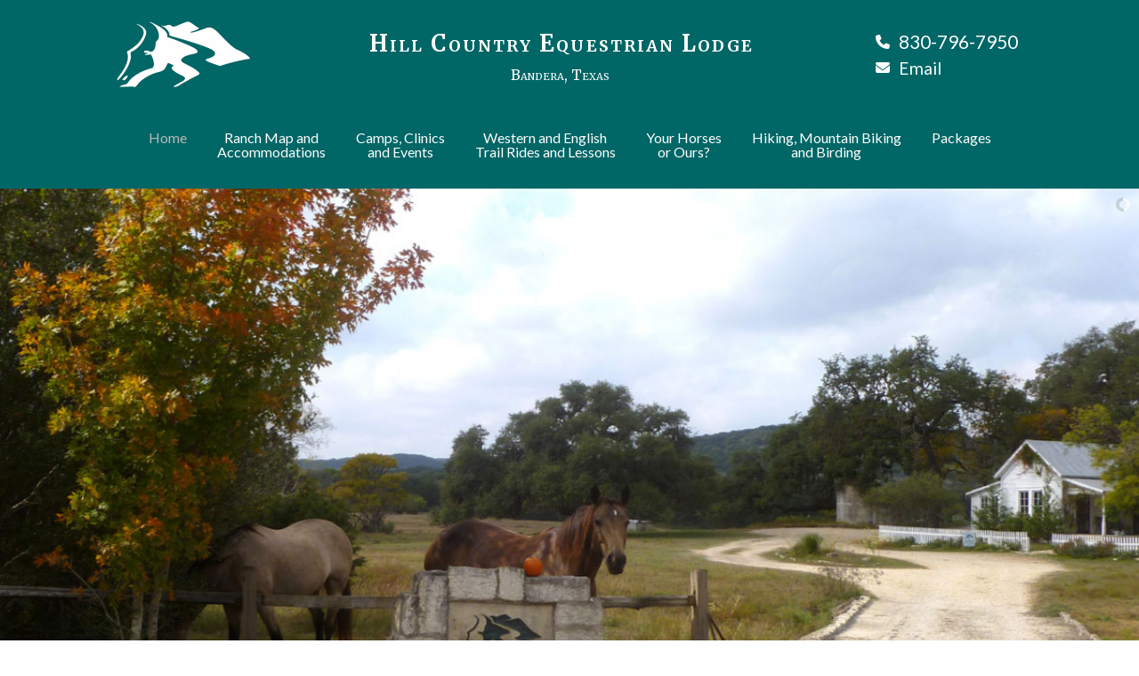

--- FILE ---
content_type: text/html; charset=UTF-8
request_url: https://www.hillcountryequestlodge.com/
body_size: 23277
content:
<!DOCTYPE html>
<html class="no-js" lang="en-US">
<head>
<meta charset="UTF-8">
<meta name="viewport" content="width=device-width, initial-scale=1.0">
<link rel="pingback" href="https://www.hillcountryequestlodge.com/xmlrpc.php">
<title>Hill Country Equestrian Lodge | Texas Horseback Riding Vacations</title>
<link href="https://fonts.googleapis.com/css?family=Lato:100,100i,200,200i,300,300i,400,400i,500,500i,600,600i,700,700i,800,800i,900,900i%7COpen+Sans:100,100i,200,200i,300,300i,400,400i,500,500i,600,600i,700,700i,800,800i,900,900i%7CPoppins:100,100i,200,200i,300,300i,400,400i,500,500i,600,600i,700,700i,800,800i,900,900i%7CMontserrat:100,100i,200,200i,300,300i,400,400i,500,500i,600,600i,700,700i,800,800i,900,900i%7CRoboto+Slab:100,100i,200,200i,300,300i,400,400i,500,500i,600,600i,700,700i,800,800i,900,900i%7CCinzel:100,100i,200,200i,300,300i,400,400i,500,500i,600,600i,700,700i,800,800i,900,900i%7CVollkorn:100,100i,200,200i,300,300i,400,400i,500,500i,600,600i,700,700i,800,800i,900,900i%7CMerriweather:100,100i,200,200i,300,300i,400,400i,500,500i,600,600i,700,700i,800,800i,900,900i" rel="stylesheet">
<!-- The SEO Framework by Sybre Waaijer -->
<meta name="robots" content="max-snippet:-1,max-image-preview:large,max-video-preview:-1" />
<link rel="canonical" href="https://www.hillcountryequestlodge.com/" />
<meta name="description" content="The ultimate vacation for horseback riding and enjoying nature. Beautiful accommodations, trail rides, riding lessons and clinics, hiking, biking and birding." />
<meta property="og:type" content="website" />
<meta property="og:locale" content="en_US" />
<meta property="og:site_name" content="Hill Country Equestrian Lodge" />
<meta property="og:title" content="Hill Country Equestrian Lodge" />
<meta property="og:description" content="The ultimate vacation for horseback riding and enjoying nature. Beautiful accommodations, trail rides, riding lessons and clinics, hiking, biking and birding." />
<meta property="og:url" content="https://www.hillcountryequestlodge.com/" />
<meta property="og:image" content="https://www.hillcountryequestlodge.com/wp-content/uploads/2022/12/hcelfavicon.png" />
<meta property="og:image:width" content="500" />
<meta property="og:image:height" content="500" />
<meta name="twitter:card" content="summary_large_image" />
<meta name="twitter:title" content="Hill Country Equestrian Lodge" />
<meta name="twitter:description" content="The ultimate vacation for horseback riding and enjoying nature. Beautiful accommodations, trail rides, riding lessons and clinics, hiking, biking and birding." />
<meta name="twitter:image" content="https://www.hillcountryequestlodge.com/wp-content/uploads/2022/12/hcelfavicon.png" />
<script type="application/ld+json">{"@context":"https://schema.org","@graph":[{"@type":"WebSite","@id":"https://www.hillcountryequestlodge.com/#/schema/WebSite","url":"https://www.hillcountryequestlodge.com/","name":"Hill Country Equestrian Lodge","description":"Texas Horseback Riding Vacations","inLanguage":"en-US","potentialAction":{"@type":"SearchAction","target":{"@type":"EntryPoint","urlTemplate":"https://www.hillcountryequestlodge.com/search/{search_term_string}/"},"query-input":"required name=search_term_string"},"publisher":{"@id":"https://www.hillcountryequestlodge.com/#/schema/Organization"}},{"@type":"WebPage","@id":"https://www.hillcountryequestlodge.com/","url":"https://www.hillcountryequestlodge.com/","name":"Hill Country Equestrian Lodge | Texas Horseback Riding Vacations","description":"The ultimate vacation for horseback riding and enjoying nature. Beautiful accommodations, trail rides, riding lessons and clinics, hiking, biking and birding.","inLanguage":"en-US","isPartOf":{"@id":"https://www.hillcountryequestlodge.com/#/schema/WebSite"},"breadcrumb":{"@type":"BreadcrumbList","@id":"https://www.hillcountryequestlodge.com/#/schema/BreadcrumbList","itemListElement":{"@type":"ListItem","position":1,"name":"Hill Country Equestrian Lodge"}},"potentialAction":{"@type":"ReadAction","target":"https://www.hillcountryequestlodge.com/"},"about":{"@id":"https://www.hillcountryequestlodge.com/#/schema/Organization"}},{"@type":"Organization","@id":"https://www.hillcountryequestlodge.com/#/schema/Organization","name":"Hill Country Equestrian Lodge","url":"https://www.hillcountryequestlodge.com/","logo":{"@type":"ImageObject","url":"https://www.hillcountryequestlodge.com/wp-content/uploads/2022/12/hcelfavicon.png","contentUrl":"https://www.hillcountryequestlodge.com/wp-content/uploads/2022/12/hcelfavicon.png","width":500,"height":500,"contentSize":"29882"}}]}</script>
<!-- / The SEO Framework by Sybre Waaijer | 8.79ms meta | 7.93ms boot -->

<link rel="alternate" type="application/rss+xml" title="Hill Country Equestrian Lodge &raquo; Feed" href="https://www.hillcountryequestlodge.com/feed/" />
<link rel="alternate" type="application/rss+xml" title="Hill Country Equestrian Lodge &raquo; Comments Feed" href="https://www.hillcountryequestlodge.com/comments/feed/" />
<link rel="alternate" title="oEmbed (JSON)" type="application/json+oembed" href="https://www.hillcountryequestlodge.com/wp-json/oembed/1.0/embed?url=https%3A%2F%2Fwww.hillcountryequestlodge.com%2F" />
<link rel="alternate" title="oEmbed (XML)" type="text/xml+oembed" href="https://www.hillcountryequestlodge.com/wp-json/oembed/1.0/embed?url=https%3A%2F%2Fwww.hillcountryequestlodge.com%2F&#038;format=xml" />
<style id='wp-img-auto-sizes-contain-inline-css' type='text/css'>
img:is([sizes=auto i],[sizes^="auto," i]){contain-intrinsic-size:3000px 1500px}
/*# sourceURL=wp-img-auto-sizes-contain-inline-css */
</style>
<link rel='stylesheet' id='layerslider-css' href='https://www.hillcountryequestlodge.com/wp-content/plugins/LayerSlider/assets/static/layerslider/css/layerslider.css?ver=8.1.2' type='text/css' media='all' />
<style id='wp-emoji-styles-inline-css' type='text/css'>

	img.wp-smiley, img.emoji {
		display: inline !important;
		border: none !important;
		box-shadow: none !important;
		height: 1em !important;
		width: 1em !important;
		margin: 0 0.07em !important;
		vertical-align: -0.1em !important;
		background: none !important;
		padding: 0 !important;
	}
/*# sourceURL=wp-emoji-styles-inline-css */
</style>
<style id='wp-block-library-inline-css' type='text/css'>
:root{--wp-block-synced-color:#7a00df;--wp-block-synced-color--rgb:122,0,223;--wp-bound-block-color:var(--wp-block-synced-color);--wp-editor-canvas-background:#ddd;--wp-admin-theme-color:#007cba;--wp-admin-theme-color--rgb:0,124,186;--wp-admin-theme-color-darker-10:#006ba1;--wp-admin-theme-color-darker-10--rgb:0,107,160.5;--wp-admin-theme-color-darker-20:#005a87;--wp-admin-theme-color-darker-20--rgb:0,90,135;--wp-admin-border-width-focus:2px}@media (min-resolution:192dpi){:root{--wp-admin-border-width-focus:1.5px}}.wp-element-button{cursor:pointer}:root .has-very-light-gray-background-color{background-color:#eee}:root .has-very-dark-gray-background-color{background-color:#313131}:root .has-very-light-gray-color{color:#eee}:root .has-very-dark-gray-color{color:#313131}:root .has-vivid-green-cyan-to-vivid-cyan-blue-gradient-background{background:linear-gradient(135deg,#00d084,#0693e3)}:root .has-purple-crush-gradient-background{background:linear-gradient(135deg,#34e2e4,#4721fb 50%,#ab1dfe)}:root .has-hazy-dawn-gradient-background{background:linear-gradient(135deg,#faaca8,#dad0ec)}:root .has-subdued-olive-gradient-background{background:linear-gradient(135deg,#fafae1,#67a671)}:root .has-atomic-cream-gradient-background{background:linear-gradient(135deg,#fdd79a,#004a59)}:root .has-nightshade-gradient-background{background:linear-gradient(135deg,#330968,#31cdcf)}:root .has-midnight-gradient-background{background:linear-gradient(135deg,#020381,#2874fc)}:root{--wp--preset--font-size--normal:16px;--wp--preset--font-size--huge:42px}.has-regular-font-size{font-size:1em}.has-larger-font-size{font-size:2.625em}.has-normal-font-size{font-size:var(--wp--preset--font-size--normal)}.has-huge-font-size{font-size:var(--wp--preset--font-size--huge)}.has-text-align-center{text-align:center}.has-text-align-left{text-align:left}.has-text-align-right{text-align:right}.has-fit-text{white-space:nowrap!important}#end-resizable-editor-section{display:none}.aligncenter{clear:both}.items-justified-left{justify-content:flex-start}.items-justified-center{justify-content:center}.items-justified-right{justify-content:flex-end}.items-justified-space-between{justify-content:space-between}.screen-reader-text{border:0;clip-path:inset(50%);height:1px;margin:-1px;overflow:hidden;padding:0;position:absolute;width:1px;word-wrap:normal!important}.screen-reader-text:focus{background-color:#ddd;clip-path:none;color:#444;display:block;font-size:1em;height:auto;left:5px;line-height:normal;padding:15px 23px 14px;text-decoration:none;top:5px;width:auto;z-index:100000}html :where(.has-border-color){border-style:solid}html :where([style*=border-top-color]){border-top-style:solid}html :where([style*=border-right-color]){border-right-style:solid}html :where([style*=border-bottom-color]){border-bottom-style:solid}html :where([style*=border-left-color]){border-left-style:solid}html :where([style*=border-width]){border-style:solid}html :where([style*=border-top-width]){border-top-style:solid}html :where([style*=border-right-width]){border-right-style:solid}html :where([style*=border-bottom-width]){border-bottom-style:solid}html :where([style*=border-left-width]){border-left-style:solid}html :where(img[class*=wp-image-]){height:auto;max-width:100%}:where(figure){margin:0 0 1em}html :where(.is-position-sticky){--wp-admin--admin-bar--position-offset:var(--wp-admin--admin-bar--height,0px)}@media screen and (max-width:600px){html :where(.is-position-sticky){--wp-admin--admin-bar--position-offset:0px}}

/*# sourceURL=wp-block-library-inline-css */
</style><style id='global-styles-inline-css' type='text/css'>
:root{--wp--preset--aspect-ratio--square: 1;--wp--preset--aspect-ratio--4-3: 4/3;--wp--preset--aspect-ratio--3-4: 3/4;--wp--preset--aspect-ratio--3-2: 3/2;--wp--preset--aspect-ratio--2-3: 2/3;--wp--preset--aspect-ratio--16-9: 16/9;--wp--preset--aspect-ratio--9-16: 9/16;--wp--preset--color--black: #000000;--wp--preset--color--cyan-bluish-gray: #abb8c3;--wp--preset--color--white: #ffffff;--wp--preset--color--pale-pink: #f78da7;--wp--preset--color--vivid-red: #cf2e2e;--wp--preset--color--luminous-vivid-orange: #ff6900;--wp--preset--color--luminous-vivid-amber: #fcb900;--wp--preset--color--light-green-cyan: #7bdcb5;--wp--preset--color--vivid-green-cyan: #00d084;--wp--preset--color--pale-cyan-blue: #8ed1fc;--wp--preset--color--vivid-cyan-blue: #0693e3;--wp--preset--color--vivid-purple: #9b51e0;--wp--preset--gradient--vivid-cyan-blue-to-vivid-purple: linear-gradient(135deg,rgb(6,147,227) 0%,rgb(155,81,224) 100%);--wp--preset--gradient--light-green-cyan-to-vivid-green-cyan: linear-gradient(135deg,rgb(122,220,180) 0%,rgb(0,208,130) 100%);--wp--preset--gradient--luminous-vivid-amber-to-luminous-vivid-orange: linear-gradient(135deg,rgb(252,185,0) 0%,rgb(255,105,0) 100%);--wp--preset--gradient--luminous-vivid-orange-to-vivid-red: linear-gradient(135deg,rgb(255,105,0) 0%,rgb(207,46,46) 100%);--wp--preset--gradient--very-light-gray-to-cyan-bluish-gray: linear-gradient(135deg,rgb(238,238,238) 0%,rgb(169,184,195) 100%);--wp--preset--gradient--cool-to-warm-spectrum: linear-gradient(135deg,rgb(74,234,220) 0%,rgb(151,120,209) 20%,rgb(207,42,186) 40%,rgb(238,44,130) 60%,rgb(251,105,98) 80%,rgb(254,248,76) 100%);--wp--preset--gradient--blush-light-purple: linear-gradient(135deg,rgb(255,206,236) 0%,rgb(152,150,240) 100%);--wp--preset--gradient--blush-bordeaux: linear-gradient(135deg,rgb(254,205,165) 0%,rgb(254,45,45) 50%,rgb(107,0,62) 100%);--wp--preset--gradient--luminous-dusk: linear-gradient(135deg,rgb(255,203,112) 0%,rgb(199,81,192) 50%,rgb(65,88,208) 100%);--wp--preset--gradient--pale-ocean: linear-gradient(135deg,rgb(255,245,203) 0%,rgb(182,227,212) 50%,rgb(51,167,181) 100%);--wp--preset--gradient--electric-grass: linear-gradient(135deg,rgb(202,248,128) 0%,rgb(113,206,126) 100%);--wp--preset--gradient--midnight: linear-gradient(135deg,rgb(2,3,129) 0%,rgb(40,116,252) 100%);--wp--preset--font-size--small: 13px;--wp--preset--font-size--medium: 20px;--wp--preset--font-size--large: 36px;--wp--preset--font-size--x-large: 42px;--wp--preset--spacing--20: 0.44rem;--wp--preset--spacing--30: 0.67rem;--wp--preset--spacing--40: 1rem;--wp--preset--spacing--50: 1.5rem;--wp--preset--spacing--60: 2.25rem;--wp--preset--spacing--70: 3.38rem;--wp--preset--spacing--80: 5.06rem;--wp--preset--shadow--natural: 6px 6px 9px rgba(0, 0, 0, 0.2);--wp--preset--shadow--deep: 12px 12px 50px rgba(0, 0, 0, 0.4);--wp--preset--shadow--sharp: 6px 6px 0px rgba(0, 0, 0, 0.2);--wp--preset--shadow--outlined: 6px 6px 0px -3px rgb(255, 255, 255), 6px 6px rgb(0, 0, 0);--wp--preset--shadow--crisp: 6px 6px 0px rgb(0, 0, 0);}:where(.is-layout-flex){gap: 0.5em;}:where(.is-layout-grid){gap: 0.5em;}body .is-layout-flex{display: flex;}.is-layout-flex{flex-wrap: wrap;align-items: center;}.is-layout-flex > :is(*, div){margin: 0;}body .is-layout-grid{display: grid;}.is-layout-grid > :is(*, div){margin: 0;}:where(.wp-block-columns.is-layout-flex){gap: 2em;}:where(.wp-block-columns.is-layout-grid){gap: 2em;}:where(.wp-block-post-template.is-layout-flex){gap: 1.25em;}:where(.wp-block-post-template.is-layout-grid){gap: 1.25em;}.has-black-color{color: var(--wp--preset--color--black) !important;}.has-cyan-bluish-gray-color{color: var(--wp--preset--color--cyan-bluish-gray) !important;}.has-white-color{color: var(--wp--preset--color--white) !important;}.has-pale-pink-color{color: var(--wp--preset--color--pale-pink) !important;}.has-vivid-red-color{color: var(--wp--preset--color--vivid-red) !important;}.has-luminous-vivid-orange-color{color: var(--wp--preset--color--luminous-vivid-orange) !important;}.has-luminous-vivid-amber-color{color: var(--wp--preset--color--luminous-vivid-amber) !important;}.has-light-green-cyan-color{color: var(--wp--preset--color--light-green-cyan) !important;}.has-vivid-green-cyan-color{color: var(--wp--preset--color--vivid-green-cyan) !important;}.has-pale-cyan-blue-color{color: var(--wp--preset--color--pale-cyan-blue) !important;}.has-vivid-cyan-blue-color{color: var(--wp--preset--color--vivid-cyan-blue) !important;}.has-vivid-purple-color{color: var(--wp--preset--color--vivid-purple) !important;}.has-black-background-color{background-color: var(--wp--preset--color--black) !important;}.has-cyan-bluish-gray-background-color{background-color: var(--wp--preset--color--cyan-bluish-gray) !important;}.has-white-background-color{background-color: var(--wp--preset--color--white) !important;}.has-pale-pink-background-color{background-color: var(--wp--preset--color--pale-pink) !important;}.has-vivid-red-background-color{background-color: var(--wp--preset--color--vivid-red) !important;}.has-luminous-vivid-orange-background-color{background-color: var(--wp--preset--color--luminous-vivid-orange) !important;}.has-luminous-vivid-amber-background-color{background-color: var(--wp--preset--color--luminous-vivid-amber) !important;}.has-light-green-cyan-background-color{background-color: var(--wp--preset--color--light-green-cyan) !important;}.has-vivid-green-cyan-background-color{background-color: var(--wp--preset--color--vivid-green-cyan) !important;}.has-pale-cyan-blue-background-color{background-color: var(--wp--preset--color--pale-cyan-blue) !important;}.has-vivid-cyan-blue-background-color{background-color: var(--wp--preset--color--vivid-cyan-blue) !important;}.has-vivid-purple-background-color{background-color: var(--wp--preset--color--vivid-purple) !important;}.has-black-border-color{border-color: var(--wp--preset--color--black) !important;}.has-cyan-bluish-gray-border-color{border-color: var(--wp--preset--color--cyan-bluish-gray) !important;}.has-white-border-color{border-color: var(--wp--preset--color--white) !important;}.has-pale-pink-border-color{border-color: var(--wp--preset--color--pale-pink) !important;}.has-vivid-red-border-color{border-color: var(--wp--preset--color--vivid-red) !important;}.has-luminous-vivid-orange-border-color{border-color: var(--wp--preset--color--luminous-vivid-orange) !important;}.has-luminous-vivid-amber-border-color{border-color: var(--wp--preset--color--luminous-vivid-amber) !important;}.has-light-green-cyan-border-color{border-color: var(--wp--preset--color--light-green-cyan) !important;}.has-vivid-green-cyan-border-color{border-color: var(--wp--preset--color--vivid-green-cyan) !important;}.has-pale-cyan-blue-border-color{border-color: var(--wp--preset--color--pale-cyan-blue) !important;}.has-vivid-cyan-blue-border-color{border-color: var(--wp--preset--color--vivid-cyan-blue) !important;}.has-vivid-purple-border-color{border-color: var(--wp--preset--color--vivid-purple) !important;}.has-vivid-cyan-blue-to-vivid-purple-gradient-background{background: var(--wp--preset--gradient--vivid-cyan-blue-to-vivid-purple) !important;}.has-light-green-cyan-to-vivid-green-cyan-gradient-background{background: var(--wp--preset--gradient--light-green-cyan-to-vivid-green-cyan) !important;}.has-luminous-vivid-amber-to-luminous-vivid-orange-gradient-background{background: var(--wp--preset--gradient--luminous-vivid-amber-to-luminous-vivid-orange) !important;}.has-luminous-vivid-orange-to-vivid-red-gradient-background{background: var(--wp--preset--gradient--luminous-vivid-orange-to-vivid-red) !important;}.has-very-light-gray-to-cyan-bluish-gray-gradient-background{background: var(--wp--preset--gradient--very-light-gray-to-cyan-bluish-gray) !important;}.has-cool-to-warm-spectrum-gradient-background{background: var(--wp--preset--gradient--cool-to-warm-spectrum) !important;}.has-blush-light-purple-gradient-background{background: var(--wp--preset--gradient--blush-light-purple) !important;}.has-blush-bordeaux-gradient-background{background: var(--wp--preset--gradient--blush-bordeaux) !important;}.has-luminous-dusk-gradient-background{background: var(--wp--preset--gradient--luminous-dusk) !important;}.has-pale-ocean-gradient-background{background: var(--wp--preset--gradient--pale-ocean) !important;}.has-electric-grass-gradient-background{background: var(--wp--preset--gradient--electric-grass) !important;}.has-midnight-gradient-background{background: var(--wp--preset--gradient--midnight) !important;}.has-small-font-size{font-size: var(--wp--preset--font-size--small) !important;}.has-medium-font-size{font-size: var(--wp--preset--font-size--medium) !important;}.has-large-font-size{font-size: var(--wp--preset--font-size--large) !important;}.has-x-large-font-size{font-size: var(--wp--preset--font-size--x-large) !important;}
/*# sourceURL=global-styles-inline-css */
</style>

<style id='classic-theme-styles-inline-css' type='text/css'>
/*! This file is auto-generated */
.wp-block-button__link{color:#fff;background-color:#32373c;border-radius:9999px;box-shadow:none;text-decoration:none;padding:calc(.667em + 2px) calc(1.333em + 2px);font-size:1.125em}.wp-block-file__button{background:#32373c;color:#fff;text-decoration:none}
/*# sourceURL=/wp-includes/css/classic-themes.min.css */
</style>
<link rel='stylesheet' id='x-stack-css' href='https://www.hillcountryequestlodge.com/wp-content/themes/pro/framework/dist/css/site/stacks/renew.css?ver=6.7.9' type='text/css' media='all' />
<link rel='stylesheet' id='tablepress-default-css' href='https://www.hillcountryequestlodge.com/wp-content/tablepress-combined.min.css?ver=41' type='text/css' media='all' />
<style id='cs-inline-css' type='text/css'>
@media (min-width:1200px){.x-hide-xl{display:none !important;}}@media (min-width:979px) and (max-width:1199px){.x-hide-lg{display:none !important;}}@media (min-width:767px) and (max-width:978px){.x-hide-md{display:none !important;}}@media (min-width:480px) and (max-width:766px){.x-hide-sm{display:none !important;}}@media (max-width:479px){.x-hide-xs{display:none !important;}} a,h1 a:hover,h2 a:hover,h3 a:hover,h4 a:hover,h5 a:hover,h6 a:hover,.x-comment-time:hover,#reply-title small a,.comment-reply-link:hover,.x-comment-author a:hover,.x-recent-posts a:hover .h-recent-posts{color:rgb(0,66,66);}a:hover,#reply-title small a:hover{color:hsl(180,41%,49%);}.entry-title i,.entry-title svg{color:#dddddd;}a.x-img-thumbnail:hover,li.bypostauthor > article.comment{border-color:rgb(0,66,66);}.flex-direction-nav a,.flex-control-nav a:hover,.flex-control-nav a.flex-active,.x-dropcap,.x-skill-bar .bar,.x-pricing-column.featured h2,.h-comments-title small,.x-pagination a:hover,.woocommerce-pagination a:hover,.x-entry-share .x-share:hover,.entry-thumb,.widget_tag_cloud .tagcloud a:hover,.widget_product_tag_cloud .tagcloud a:hover,.x-highlight,.x-recent-posts .x-recent-posts-img:after,.x-portfolio-filters{background-color:rgb(0,66,66);}.x-portfolio-filters:hover{background-color:hsl(180,41%,49%);}.x-main{width:calc(80% - 3.20197%);}.x-sidebar{width:calc(100% - 3.20197% - 80%);}.h-landmark{font-weight:400;}.x-comment-author a{color:rgb(52,52,52);}.x-comment-author a,.comment-form-author label,.comment-form-email label,.comment-form-url label,.comment-form-rating label,.comment-form-comment label,.widget_calendar #wp-calendar caption,.widget_calendar #wp-calendar th,.x-accordion-heading .x-accordion-toggle,.x-nav-tabs > li > a:hover,.x-nav-tabs > .active > a,.x-nav-tabs > .active > a:hover{color:rgb(0,66,66);}.widget_calendar #wp-calendar th{border-bottom-color:rgb(0,66,66);}.x-pagination span.current,.woocommerce-pagination span[aria-current],.x-portfolio-filters-menu,.widget_tag_cloud .tagcloud a,.h-feature-headline span i,.widget_price_filter .ui-slider .ui-slider-handle{background-color:rgb(0,66,66);}@media (max-width:978.98px){}html{font-size:1em;}@media (min-width:500em){html{font-size:calc(1em + (2 - 1) * ((100vw - 500em) / (1000 - 500)));}}@media (min-width:1000em){html{font-size:2em;}}body{font-style:normal;font-weight:400;color:rgb(52,52,52);background-color:hsl(0,0%,100%);}.w-b{font-weight:400 !important;}h1,h2,h3,h4,h5,h6,.h1,.h2,.h3,.h4,.h5,.h6,.x-text-headline{font-family:"Merriweather",serif;font-style:normal;font-weight:400;}h1,.h1{letter-spacing:-0.035em;}h2,.h2{letter-spacing:-0.035em;}h3,.h3{letter-spacing:-0.035em;}h4,.h4{letter-spacing:-0.035em;}h5,.h5{letter-spacing:-0.035em;}h6,.h6{letter-spacing:-0.035em;}.w-h{font-weight:400 !important;}.x-container.width{width:88%;}.x-container.max{max-width:1200px;}.x-bar-content.x-container.width{flex-basis:88%;}.x-main.full{float:none;clear:both;display:block;width:auto;}@media (max-width:978.98px){.x-main.full,.x-main.left,.x-main.right,.x-sidebar.left,.x-sidebar.right{float:none;display:block;width:auto !important;}}.entry-header,.entry-content{font-size:1rem;}body,input,button,select,textarea{font-family:"Lato",sans-serif;}h1,h2,h3,h4,h5,h6,.h1,.h2,.h3,.h4,.h5,.h6,h1 a,h2 a,h3 a,h4 a,h5 a,h6 a,.h1 a,.h2 a,.h3 a,.h4 a,.h5 a,.h6 a,blockquote{color:rgb(0,66,66);}.cfc-h-tx{color:rgb(0,66,66) !important;}.cfc-h-bd{border-color:rgb(0,66,66) !important;}.cfc-h-bg{background-color:rgb(0,66,66) !important;}.cfc-b-tx{color:rgb(52,52,52) !important;}.cfc-b-bd{border-color:rgb(52,52,52) !important;}.cfc-b-bg{background-color:rgb(52,52,52) !important;}.x-btn,.button,[type="submit"]{color:#ffffff;border-color:hsla(0,0%,100%,0);background-color:rgb(0,102,102);margin-bottom:0.25em;text-shadow:0 0.075em 0.075em rgba(0,0,0,0.5);box-shadow:0 0.25em 0 0 hsl(6,2%,63%),0 4px 9px rgba(0,0,0,0.75);border-radius:100em;padding:0.385em 0.923em 0.538em;font-size:13px;}.x-btn:hover,.button:hover,[type="submit"]:hover{color:#ffffff;border-color:hsla(0,0%,100%,0);background-color:hsl(180,34%,33%);margin-bottom:0.25em;text-shadow:0 0.075em 0.075em rgba(0,0,0,0.5);box-shadow:0 0.25em 0 0 hsl(0,0%,57%),0 4px 9px rgba(0,0,0,0.75);}.x-btn.x-btn-real,.x-btn.x-btn-real:hover{margin-bottom:0.25em;text-shadow:0 0.075em 0.075em rgba(0,0,0,0.65);}.x-btn.x-btn-real{box-shadow:0 0.25em 0 0 hsl(6,2%,63%),0 4px 9px rgba(0,0,0,0.75);}.x-btn.x-btn-real:hover{box-shadow:0 0.25em 0 0 hsl(0,0%,57%),0 4px 9px rgba(0,0,0,0.75);}.x-btn.x-btn-flat,.x-btn.x-btn-flat:hover{margin-bottom:0;text-shadow:0 0.075em 0.075em rgba(0,0,0,0.65);box-shadow:none;}.x-btn.x-btn-transparent,.x-btn.x-btn-transparent:hover{margin-bottom:0;border-width:3px;text-shadow:none;text-transform:uppercase;background-color:transparent;box-shadow:none;}.bg .mejs-container,.x-video .mejs-container{position:unset !important;} @font-face{font-family:'FontAwesomePro';font-style:normal;font-weight:900;font-display:block;src:url('https://www.hillcountryequestlodge.com/wp-content/themes/pro/cornerstone/assets/fonts/fa-solid-900.woff2?ver=6.7.2') format('woff2'),url('https://www.hillcountryequestlodge.com/wp-content/themes/pro/cornerstone/assets/fonts/fa-solid-900.ttf?ver=6.7.2') format('truetype');}[data-x-fa-pro-icon]{font-family:"FontAwesomePro" !important;}[data-x-fa-pro-icon]:before{content:attr(data-x-fa-pro-icon);}[data-x-icon],[data-x-icon-o],[data-x-icon-l],[data-x-icon-s],[data-x-icon-b],[data-x-icon-sr],[data-x-icon-ss],[data-x-icon-sl],[data-x-fa-pro-icon],[class*="cs-fa-"]{display:inline-flex;font-style:normal;font-weight:400;text-decoration:inherit;text-rendering:auto;-webkit-font-smoothing:antialiased;-moz-osx-font-smoothing:grayscale;}[data-x-icon].left,[data-x-icon-o].left,[data-x-icon-l].left,[data-x-icon-s].left,[data-x-icon-b].left,[data-x-icon-sr].left,[data-x-icon-ss].left,[data-x-icon-sl].left,[data-x-fa-pro-icon].left,[class*="cs-fa-"].left{margin-right:0.5em;}[data-x-icon].right,[data-x-icon-o].right,[data-x-icon-l].right,[data-x-icon-s].right,[data-x-icon-b].right,[data-x-icon-sr].right,[data-x-icon-ss].right,[data-x-icon-sl].right,[data-x-fa-pro-icon].right,[class*="cs-fa-"].right{margin-left:0.5em;}[data-x-icon]:before,[data-x-icon-o]:before,[data-x-icon-l]:before,[data-x-icon-s]:before,[data-x-icon-b]:before,[data-x-icon-sr]:before,[data-x-icon-ss]:before,[data-x-icon-sl]:before,[data-x-fa-pro-icon]:before,[class*="cs-fa-"]:before{line-height:1;}@font-face{font-family:'FontAwesome';font-style:normal;font-weight:900;font-display:block;src:url('https://www.hillcountryequestlodge.com/wp-content/themes/pro/cornerstone/assets/fonts/fa-solid-900.woff2?ver=6.7.2') format('woff2'),url('https://www.hillcountryequestlodge.com/wp-content/themes/pro/cornerstone/assets/fonts/fa-solid-900.ttf?ver=6.7.2') format('truetype');}[data-x-icon],[data-x-icon-s],[data-x-icon][class*="cs-fa-"]{font-family:"FontAwesome" !important;font-weight:900;}[data-x-icon]:before,[data-x-icon][class*="cs-fa-"]:before{content:attr(data-x-icon);}[data-x-icon-s]:before{content:attr(data-x-icon-s);}@font-face{font-family:'FontAwesomeRegular';font-style:normal;font-weight:400;font-display:block;src:url('https://www.hillcountryequestlodge.com/wp-content/themes/pro/cornerstone/assets/fonts/fa-regular-400.woff2?ver=6.7.2') format('woff2'),url('https://www.hillcountryequestlodge.com/wp-content/themes/pro/cornerstone/assets/fonts/fa-regular-400.ttf?ver=6.7.2') format('truetype');}@font-face{font-family:'FontAwesomePro';font-style:normal;font-weight:400;font-display:block;src:url('https://www.hillcountryequestlodge.com/wp-content/themes/pro/cornerstone/assets/fonts/fa-regular-400.woff2?ver=6.7.2') format('woff2'),url('https://www.hillcountryequestlodge.com/wp-content/themes/pro/cornerstone/assets/fonts/fa-regular-400.ttf?ver=6.7.2') format('truetype');}[data-x-icon-o]{font-family:"FontAwesomeRegular" !important;}[data-x-icon-o]:before{content:attr(data-x-icon-o);}@font-face{font-family:'FontAwesomeLight';font-style:normal;font-weight:300;font-display:block;src:url('https://www.hillcountryequestlodge.com/wp-content/themes/pro/cornerstone/assets/fonts/fa-light-300.woff2?ver=6.7.2') format('woff2'),url('https://www.hillcountryequestlodge.com/wp-content/themes/pro/cornerstone/assets/fonts/fa-light-300.ttf?ver=6.7.2') format('truetype');}@font-face{font-family:'FontAwesomePro';font-style:normal;font-weight:300;font-display:block;src:url('https://www.hillcountryequestlodge.com/wp-content/themes/pro/cornerstone/assets/fonts/fa-light-300.woff2?ver=6.7.2') format('woff2'),url('https://www.hillcountryequestlodge.com/wp-content/themes/pro/cornerstone/assets/fonts/fa-light-300.ttf?ver=6.7.2') format('truetype');}[data-x-icon-l]{font-family:"FontAwesomeLight" !important;font-weight:300;}[data-x-icon-l]:before{content:attr(data-x-icon-l);}@font-face{font-family:'FontAwesomeBrands';font-style:normal;font-weight:normal;font-display:block;src:url('https://www.hillcountryequestlodge.com/wp-content/themes/pro/cornerstone/assets/fonts/fa-brands-400.woff2?ver=6.7.2') format('woff2'),url('https://www.hillcountryequestlodge.com/wp-content/themes/pro/cornerstone/assets/fonts/fa-brands-400.ttf?ver=6.7.2') format('truetype');}[data-x-icon-b]{font-family:"FontAwesomeBrands" !important;}[data-x-icon-b]:before{content:attr(data-x-icon-b);}.widget.widget_rss li .rsswidget:before{content:"\f35d";padding-right:0.4em;font-family:"FontAwesome";} .mt1-0.x-bar{height:auto;border-top-width:0;border-right-width:0;border-bottom-width:0;border-left-width:0;font-size:1em;background-color:#006666;z-index:9999;}.mt1-0 .x-bar-content{display:flex;flex-grow:0;flex-shrink:1;height:auto;}.mt1-0.x-bar-space{font-size:1em;height:auto;}.mt1-1.x-bar{padding-top:1.5em;padding-right:0em;padding-left:0em;}.mt1-1 .x-bar-content{flex-wrap:wrap;flex-basis:90%;}.mt1-1.x-bar-outer-spacers:after,.mt1-1.x-bar-outer-spacers:before{flex-basis:1em;width:1em!important;height:1em;}.mt1-2.x-bar{padding-bottom:2em;}.mt1-2 .x-bar-content{justify-content:space-around;align-content:center;}.mt1-3 .x-bar-content{flex-direction:row;align-items:center;}.mt1-4 .x-bar-content{flex-basis:100%;}.mt1-4.x-bar-outer-spacers:after,.mt1-4.x-bar-outer-spacers:before{flex-basis:20px;width:20px!important;height:20px;}.mt1-5 .x-bar-content{justify-content:center;}.mt1-6.x-bar{padding-bottom:1em;}.mt1-6 .x-bar-content{flex-direction:column;align-items:stretch;align-content:stretch;}.mt1-7.x-bar-container{display:flex;flex-grow:0;flex-shrink:1;flex-basis:auto;border-top-width:0;border-right-width:0;border-bottom-width:0;border-left-width:0;font-size:1em;}.mt1-8.x-bar-container{flex-direction:column;justify-content:center;}.mt1-9.x-bar-container{align-items:center;}.mt1-a.x-bar-container{z-index:1;}.mt1-b.x-bar-container{z-index:auto;}.mt1-c.x-bar-container{align-items:flex-start;}.mt1-d.x-bar-container{flex-direction:row;justify-content:space-between;flex-wrap:wrap;align-content:center;margin-top:0em;margin-right:0px;margin-bottom:1em;margin-left:0px;}.mt1-e.x-image{font-size:1em;border-top-width:0;border-right-width:0;border-bottom-width:0;border-left-width:0;}.mt1-e.x-image img{object-fit:scale-down;aspect-ratio:auto;}.mt1-f.x-text .x-text-content-text-primary{font-size:1.58em;font-weight:700;letter-spacing:0.08em;margin-right:calc(0.08em * -1);text-transform:capitalize;}.mt1-g.x-text{border-top-width:0;border-right-width:0;border-bottom-width:0;border-left-width:0;font-size:1rem;}.mt1-g.x-text .x-text-content-text{margin-top:5px;margin-right:0px;margin-bottom:0px;margin-left:0px;}.mt1-g.x-text .x-text-content-text-primary{font-family:"Merriweather",serif;font-style:normal;line-height:1.4;text-align:center;color:rgb(255,255,255);}.mt1-g.x-text .x-text-content-text-subheadline{margin-top:0.35em;font-family:inherit;font-size:1em;font-style:normal;font-weight:inherit;line-height:1.4;letter-spacing:0em;text-align:center;text-transform:none;color:rgb(255,255,255);}.mt1-h.x-text{margin-top:1em;margin-right:0em;margin-bottom:1em;margin-left:0em;}.mt1-h.x-text .x-text-content-text-primary{font-size:1.56em;font-weight:400;letter-spacing:0.02em;margin-right:calc(0.02em * -1);text-transform:none;}.mt1-j.x-anchor {border-top-width:0;border-right-width:0;border-bottom-width:0;border-left-width:0;font-size:1em;}.mt1-j.x-anchor .x-anchor-content {display:flex;align-items:center;}.mt1-j.x-anchor .x-anchor-text {margin-top:5px;margin-bottom:5px;margin-left:5px;}.mt1-j.x-anchor .x-anchor-text-primary {font-style:normal;font-weight:inherit;line-height:1;}.mt1-k.x-anchor {border-top-left-radius:0.35em;border-top-right-radius:0.35em;border-bottom-right-radius:0.35em;border-bottom-left-radius:0.35em;}.mt1-k.x-anchor:hover .x-anchor-text-primary,.mt1-k.x-anchor[class*="active"] .x-anchor-text-primary,[data-x-effect-provider*="colors"]:hover .mt1-k.x-anchor .x-anchor-text-primary {color:rgb(220,220,220);}.mt1-l.x-anchor {background-color:rgba(255,255,255,0);}.mt1-l.x-anchor .x-anchor-text-primary {color:rgb(255,255,255);}.mt1-l.x-anchor .x-graphic-icon {width:auto;border-top-width:0;border-right-width:0;border-bottom-width:0;border-left-width:0;}.mt1-m.x-anchor .x-anchor-content {flex-direction:row;}.mt1-n.x-anchor .x-anchor-content {justify-content:center;}.mt1-p.x-anchor .x-anchor-text {margin-right:5px;}.mt1-q.x-anchor .x-anchor-text-primary {font-family:inherit;}.mt1-r.x-anchor .x-anchor-text-primary {font-size:1.3em;}.mt1-s.x-anchor .x-graphic {margin-top:5px;margin-right:5px;margin-bottom:5px;margin-left:5px;}.mt1-s.x-anchor .x-graphic-icon {font-size:1em;}.mt1-t.x-anchor .x-graphic-icon {color:rgb(255,255,255);}.mt1-t.x-anchor:hover .x-graphic-icon,.mt1-t.x-anchor[class*="active"] .x-graphic-icon,[data-x-effect-provider*="colors"]:hover .mt1-t.x-anchor .x-graphic-icon {color:rgb(220,220,220);}.mt1-u.x-anchor .x-anchor-text-primary {font-family:"Lato",sans-serif;}.mt1-v.x-anchor .x-anchor-text-primary {font-size:1.2em;}.mt1-x.x-anchor .x-anchor-content {padding-top:0.75em;padding-bottom:0.75em;}.mt1-y.x-anchor .x-anchor-content {padding-right:0.75em;padding-left:0.75em;}.mt1-z.x-anchor .x-anchor-text-primary {font-size:1em;}.mt1-10.x-anchor .x-anchor-text-primary {text-align:center;color:rgb(255,252,252);}.mt1-10.x-anchor:hover .x-anchor-text-primary,.mt1-10.x-anchor[class*="active"] .x-anchor-text-primary,[data-x-effect-provider*="colors"]:hover .mt1-10.x-anchor .x-anchor-text-primary {color:rgb(186,186,186);}.mt1-11.x-anchor .x-anchor-content {justify-content:flex-start;}.mt1-11.x-anchor .x-anchor-sub-indicator {color:rgba(0,0,0,1);}.mt1-11.x-anchor:hover .x-anchor-sub-indicator,.mt1-11.x-anchor[class*="active"] .x-anchor-sub-indicator,[data-x-effect-provider*="colors"]:hover .mt1-11.x-anchor .x-anchor-sub-indicator {color:rgba(0,0,0,0.5);}.mt1-12.x-anchor .x-anchor-text {margin-right:auto;}.mt1-12.x-anchor .x-anchor-sub-indicator {margin-top:5px;margin-right:5px;margin-bottom:5px;margin-left:5px;font-size:1em;}.mt1-13.x-anchor .x-anchor-text-primary {color:rgba(0,0,0,1);}.mt1-14.x-anchor:hover .x-anchor-text-primary,.mt1-14.x-anchor[class*="active"] .x-anchor-text-primary,[data-x-effect-provider*="colors"]:hover .mt1-14.x-anchor .x-anchor-text-primary {color:rgba(0,0,0,0.5);}.mt1-15.x-anchor .x-anchor-content {padding-top:0em;padding-right:8px;padding-bottom:0em;padding-left:8px;}.mt1-15.x-anchor .x-graphic-icon {color:rgba(255,255,255,0.91);}.mt1-16.x-anchor:hover .x-graphic-icon,.mt1-16.x-anchor[class*="active"] .x-graphic-icon,[data-x-effect-provider*="colors"]:hover .mt1-16.x-anchor .x-graphic-icon {color:rgba(0,0,0,0.5);}.mt1-17.x-anchor {margin-top:1em;margin-right:0em;margin-bottom:0em;margin-left:0em;}.mt1-17.x-anchor .x-anchor-content {flex-direction:row-reverse;}.mt1-17.x-anchor .x-graphic-icon {font-size:1.25em;color:rgba(0,0,0,1);}.mt1-17.x-anchor .x-toggle {color:rgb(255,255,255);}.mt1-17.x-anchor:hover .x-toggle,.mt1-17.x-anchor[class*="active"] .x-toggle,[data-x-effect-provider*="colors"]:hover .mt1-17.x-anchor .x-toggle {color:rgb(220,220,220);}.mt1-17.x-anchor .x-toggle-burger {width:10em;margin-top:5px;margin-right:0;margin-bottom:5px;margin-left:0;font-size:1.5px;}.mt1-17.x-anchor .x-toggle-burger-bun-t {transform:translate3d(0,calc(5px * -1),0);}.mt1-17.x-anchor .x-toggle-burger-bun-b {transform:translate3d(0,5px,0);}.mt1-18.x-anchor {margin-top:2px;margin-right:0px;margin-bottom:2px;margin-left:0px;border-top-left-radius:4px;border-top-right-radius:4px;border-bottom-right-radius:4px;border-bottom-left-radius:4px;background-color:rgba(0,0,0,0.07);}.mt1-18.x-anchor .x-anchor-content {padding-top:1em;padding-bottom:1em;}.mt1-18.x-anchor:hover,.mt1-18.x-anchor[class*="active"],[data-x-effect-provider*="colors"]:hover .mt1-18.x-anchor {background-color:rgba(0,0,0,0.16);}.mt1-19.x-anchor .x-anchor-content {padding-right:1.25em;padding-left:1.25em;}.mt1-19.x-anchor .x-anchor-sub-indicator {color:rgba(0,0,0,0.5);}.mt1-19.x-anchor:hover .x-anchor-sub-indicator,.mt1-19.x-anchor[class*="active"] .x-anchor-sub-indicator,[data-x-effect-provider*="colors"]:hover .mt1-19.x-anchor .x-anchor-sub-indicator {color:rgb(0,0,0);}.mt1-1a.x-anchor .x-anchor-text-primary {color:rgba(0,0,0,0.5);}.mt1-1a.x-anchor:hover .x-anchor-text-primary,.mt1-1a.x-anchor[class*="active"] .x-anchor-text-primary,[data-x-effect-provider*="colors"]:hover .mt1-1a.x-anchor .x-anchor-text-primary {color:rgb(0,0,0);}.mt1-1b{font-size:1em;}.mt1-1c{display:flex;flex-direction:row;justify-content:center;align-items:flex-start;flex-wrap:wrap;align-content:flex-start;align-self:center;flex-grow:0;flex-shrink:1;flex-basis:auto;}.mt1-1c > li,.mt1-1c > li > a{flex-grow:0;flex-shrink:1;flex-basis:auto;}.mt1-1d [data-x-toggle-collapse]{transition-duration:300ms;transition-timing-function:cubic-bezier(0.400,0.000,0.200,1.000);}.mt1-1e .x-dropdown {width:14em;font-size:16px;border-top-width:0;border-right-width:0;border-bottom-width:0;border-left-width:0;background-color:rgb(255,255,255);box-shadow:0em 0.15em 2em 0em rgba(0,0,0,0.15);transition-duration:500ms,500ms,0s;transition-timing-function:cubic-bezier(0.400,0.000,0.200,1.000);}.mt1-1e .x-dropdown:not(.x-active) {transition-delay:0s,0s,500ms;}.mt1-1f{font-size:16px;transition-duration:500ms;}.mt1-1f .x-off-canvas-bg{background-color:rgba(0,0,0,0.75);transition-duration:500ms;transition-timing-function:cubic-bezier(0.400,0.000,0.200,1.000);}.mt1-1f .x-off-canvas-close{width:calc(1em * 2);height:calc(1em * 2);font-size:1em;color:rgba(0,0,0,0.5);transition-duration:0.3s,500ms,500ms;transition-timing-function:ease-in-out,cubic-bezier(0.400,0.000,0.200,1.000),cubic-bezier(0.400,0.000,0.200,1.000);}.mt1-1f .x-off-canvas-close:focus,.mt1-1f .x-off-canvas-close:hover{color:rgba(0,0,0,1);}.mt1-1f .x-off-canvas-content{width:100%;max-width:24em;padding-top:calc(1em * 2);padding-right:calc(1em * 2);padding-bottom:calc(1em * 2);padding-left:calc(1em * 2);border-top-width:0;border-right-width:0;border-bottom-width:0;border-left-width:0;background-color:rgba(255,255,255,1);transition-duration:500ms;transition-timing-function:cubic-bezier(0.400,0.000,0.200,1.000);} .e1045-e4{font-variant:small-caps;}.e1045-e13{font-variant:small-caps;} .mzb-0.x-bar{height:auto;border-top-width:0;border-right-width:0;border-bottom-width:0;border-left-width:0;font-size:1rem;}.mzb-0 .x-bar-content{display:flex;flex-direction:row;flex-wrap:wrap;flex-grow:0;flex-shrink:1;flex-basis:100%;height:auto;}.mzb-0.x-bar-outer-spacers:after,.mzb-0.x-bar-outer-spacers:before{flex-basis:2rem;width:2rem!important;height:2rem;}.mzb-0.x-bar-space{font-size:1rem;}.mzb-1.x-bar{padding-top:3rem;padding-right:0rem;padding-bottom:0rem;padding-left:0rem;background-color:#006666;z-index:9998;}.mzb-1 .x-bar-content{justify-content:flex-start;align-items:flex-start;align-content:flex-start;}.mzb-2.x-bar{background-color:rgb(244,234,217);z-index:9999;}.mzb-2 .x-bar-content{justify-content:space-between;align-items:center;align-content:center;}.mzb-3.x-bar-container{display:flex;flex-direction:row;align-items:center;margin-top:0rem;border-top-width:0;border-right-width:0;border-bottom-width:0;border-left-width:0;font-size:1em;z-index:1;}.mzb-4.x-bar-container{justify-content:space-between;margin-bottom:3rem;margin-left:0rem;}.mzb-5.x-bar-container{flex-grow:0;flex-shrink:0;flex-basis:auto;margin-right:3rem;}.mzb-6.x-bar-container{flex-grow:1;flex-shrink:1;}.mzb-7.x-bar-container{flex-basis:36rem;margin-right:0rem;}.mzb-8.x-bar-container{justify-content:center;flex-basis:18rem;margin-right:-0.25rem;margin-bottom:0rem;margin-left:-0.25rem;padding-top:0.5rem;padding-right:2rem;padding-bottom:0.5rem;padding-left:0rem;text-align:center;}.mzb-9.x-image{font-size:1em;border-top-width:0;border-right-width:0;border-bottom-width:0;border-left-width:0;}.mzb-9.x-image img{aspect-ratio:auto;}.mzb-a.x-row{z-index:auto;width:100%;margin-right:auto;margin-left:auto;border-top-width:0;border-right-width:0;border-bottom-width:0;border-left-width:0;padding-top:1px;padding-right:1px;padding-bottom:1px;padding-left:1px;font-size:1em;}.mzb-a > .x-row-inner{flex-direction:row;justify-content:flex-start;align-items:stretch;align-content:stretch;margin-top:calc(((3rem / 2) + 1px) * -1);margin-right:calc(((3rem / 2) + 1px) * -1);margin-bottom:calc(((3rem / 2) + 1px) * -1);margin-left:calc(((3rem / 2) + 1px) * -1);}.mzb-a > .x-row-inner > *{flex-grow:1;margin-top:calc(3rem / 2);margin-bottom:calc(3rem / 2);margin-right:calc(3rem / 2);margin-left:calc(3rem / 2);}.mzb-b{--gap:3rem;}.mzb-b > .x-row-inner > *:nth-child(1n - 0) {flex-basis:calc(13rem - clamp(0px,var(--gap),9999px));}.mzb-c.x-col{z-index:1;border-top-width:0;border-right-width:0;border-bottom-width:0;border-left-width:0;font-size:1em;}.mzb-d.x-text{margin-top:0em;margin-right:0em;margin-bottom:1em;margin-left:0em;border-top-width:0px;border-right-width:0px;border-bottom-width:2px;border-left-width:0px;border-top-style:solid;border-right-style:solid;border-bottom-style:solid;border-left-style:solid;border-top-color:transparent;border-right-color:transparent;border-bottom-color:#e5e5e5;border-left-color:transparent;padding-top:0em;padding-right:0em;padding-bottom:0.4em;padding-left:0em;font-size:1.25em;}.mzb-d.x-text .x-text-content-text-primary{font-family:"Merriweather",serif;font-size:1em;font-style:normal;font-weight:400;line-height:1;letter-spacing:0em;text-transform:uppercase;color:rgb(255,255,255);}.mzb-e{margin-top:-0.25em;margin-right:0em;margin-bottom:-0.25em;margin-left:0em;font-size:1.25em;display:flex;flex-direction:column;justify-content:flex-start;align-items:stretch;align-self:stretch;flex-grow:0;flex-shrink:0;flex-basis:auto;}.mzb-e > li,.mzb-e > li > a{flex-grow:0;flex-shrink:1;flex-basis:auto;}.mzb-f .x-dropdown {width:14em;font-size:16px;border-top-width:0;border-right-width:0;border-bottom-width:0;border-left-width:0;background-color:rgb(255,255,255);box-shadow:0em 0.15em 2em 0em rgba(0,0,0,0.15);transition-duration:500ms,500ms,0s;transition-timing-function:cubic-bezier(0.400,0.000,0.200,1.000);}.mzb-f .x-dropdown:not(.x-active) {transition-delay:0s,0s,500ms;}.mzb-g.x-anchor .x-anchor-content {justify-content:flex-start;}.mzb-g.x-anchor .x-anchor-text-primary {font-family:inherit;font-style:normal;font-weight:inherit;line-height:1;}.mzb-g.x-anchor .x-anchor-sub-indicator {font-size:1em;color:rgba(0,0,0,1);}.mzb-g.x-anchor:hover .x-anchor-sub-indicator,.mzb-g.x-anchor[class*="active"] .x-anchor-sub-indicator,[data-x-effect-provider*="colors"]:hover .mzb-g.x-anchor .x-anchor-sub-indicator {color:rgba(0,0,0,0.5);}.mzb-h.x-anchor {border-top-width:0;border-right-width:0;border-bottom-width:0;border-left-width:0;font-size:1em;}.mzb-h.x-anchor .x-anchor-content {display:flex;flex-direction:row;align-items:center;}.mzb-i.x-anchor .x-anchor-content {padding-top:0.25em;padding-right:0em;padding-bottom:0.25em;padding-left:0em;}.mzb-i.x-anchor .x-anchor-text-primary {font-size:.8em;text-decoration:underline;color:rgb(255,255,255);}.mzb-i.x-anchor:hover .x-anchor-text-primary,.mzb-i.x-anchor[class*="active"] .x-anchor-text-primary,[data-x-effect-provider*="colors"]:hover .mzb-i.x-anchor .x-anchor-text-primary {color:rgb(220,220,220);}.mzb-j.x-anchor .x-anchor-content {padding-top:0.75em;padding-right:0.75em;padding-bottom:0.75em;padding-left:0.75em;}.mzb-j.x-anchor .x-anchor-text {margin-top:5px;margin-right:auto;margin-bottom:5px;margin-left:5px;}.mzb-j.x-anchor .x-anchor-text-primary {font-size:1em;color:rgba(0,0,0,1);}.mzb-j.x-anchor:hover .x-anchor-text-primary,.mzb-j.x-anchor[class*="active"] .x-anchor-text-primary,[data-x-effect-provider*="colors"]:hover .mzb-j.x-anchor .x-anchor-text-primary {color:rgba(0,0,0,0.5);}.mzb-j.x-anchor .x-anchor-sub-indicator {margin-top:5px;margin-right:5px;margin-bottom:5px;margin-left:5px;}.mzb-k.x-anchor {width:2.5em;height:2.5em;margin-top:1rem;margin-right:0.25rem;margin-bottom:0rem;margin-left:0.25rem;border-top-left-radius:10em;border-top-right-radius:10em;border-bottom-right-radius:10em;border-bottom-left-radius:10em;background-color:#006666;}.mzb-k.x-anchor .x-anchor-content {justify-content:center;}.mzb-k.x-anchor:hover,.mzb-k.x-anchor[class*="active"],[data-x-effect-provider*="colors"]:hover .mzb-k.x-anchor {background-color:rgba(255,255,255,1);}.mzb-k.x-anchor .x-graphic {margin-top:5px;margin-right:5px;margin-bottom:5px;margin-left:5px;}.mzb-k.x-anchor .x-graphic-icon {font-size:2.5em;width:auto;color:rgb(255,255,255);border-top-width:0;border-right-width:0;border-bottom-width:0;border-left-width:0;background-color:rgba(255,255,255,0);}.mzb-k.x-anchor:hover .x-graphic-icon,.mzb-k.x-anchor[class*="active"] .x-graphic-icon,[data-x-effect-provider*="colors"]:hover .mzb-k.x-anchor .x-graphic-icon {color:rgb(91,107,107);}.mzb-l.x-text{font-family:"Lato",sans-serif;font-weight:400;}.mzb-m.x-text{border-top-width:0;border-right-width:0;border-bottom-width:0;border-left-width:0;font-size:1em;font-style:normal;line-height:1.4;letter-spacing:0em;text-transform:none;}.mzb-m.x-text > :first-child{margin-top:0;}.mzb-m.x-text > :last-child{margin-bottom:0;}.mzb-n.x-text{color:rgb(255,255,255);}.mzb-o.x-text{margin-top:1em;margin-bottom:0em;}.mzb-p.x-text{margin-right:0em;margin-left:0em;font-family:inherit;font-weight:inherit;}.mzb-q.x-text{margin-top:0em;margin-bottom:1em;color:#ffffff;}.mzb-r.x-frame{width:100%;overflow-x:visible;overflow-y:visible;margin-top:1em;margin-right:0em;margin-bottom:0em;margin-left:0em;border-top-width:0;border-right-width:0;border-bottom-width:0;border-left-width:0;font-size:16px;background-color:rgb(255,255,255);}.mzb-r .x-frame-inner{padding-bottom:calc( 9 / 16 * 100% );}.mzb-s{width:100%;max-width:none;height:2em;margin-top:1em;margin-right:0em;margin-bottom:0em;margin-left:0em;border-top-width:0;border-right-width:0;border-bottom-width:0;border-left-width:0;border-top-left-radius:.5em;border-top-right-radius:.5em;border-bottom-right-radius:.5em;border-bottom-left-radius:.5em;font-size:1em;background-color:rgba(255,255,255,1);}.mzb-s.x-search-focused{border-top-left-radius:.5em;border-top-right-radius:.5em;border-bottom-right-radius:.5em;border-bottom-left-radius:.5em;}.mzb-s .x-search-input{order:2;margin-top:0px;margin-right:0px;margin-bottom:0px;margin-left:0px;font-family:inherit;font-size:1em;font-style:normal;font-weight:inherit;line-height:1.3;color:rgba(0,0,0,0.5);}.mzb-s.x-search-has-content .x-search-input{color:rgba(0,0,0,1);}.mzb-s .x-search-btn-submit{order:1;width:1em;height:1em;margin-top:0.5em;margin-right:0.5em;margin-bottom:0.5em;margin-left:0.9em;border-top-width:0;border-right-width:0;border-bottom-width:0;border-left-width:0;font-size:1em;color:rgba(0,0,0,1);}.mzb-s .x-search-btn-clear{order:3;width:2em;height:2em;margin-top:0.5em;margin-right:0.5em;margin-bottom:0.5em;margin-left:0.5em;border-top-width:0;border-right-width:0;border-bottom-width:0;border-left-width:0;border-top-left-radius:100em;border-top-right-radius:100em;border-bottom-right-radius:100em;border-bottom-left-radius:100em;color:rgba(255,255,255,1);font-size:0.9em;background-color:rgba(0,0,0,0.25);}.mzb-s .x-search-btn-clear:focus,.mzb-s .x-search-btn-clear:hover{border-top-left-radius:100em;border-top-right-radius:100em;border-bottom-right-radius:100em;border-bottom-left-radius:100em;background-color:rgba(0,0,0,0.3);}.mzb-t{width:100%;max-width:none;margin-top:1em;margin-right:0px;margin-bottom:0px;margin-left:0px;border-top-width:2px;border-right-width:0;border-bottom-width:0;border-left-width:0;border-top-style:solid;border-right-style:solid;border-bottom-style:solid;border-left-style:solid;border-top-color:#e5e5e5;border-right-color:#e5e5e5;border-bottom-color:#e5e5e5;border-left-color:#e5e5e5;font-size:1em;}  .mn-0.x-section{margin-top:0px;margin-right:0px;margin-bottom:0px;margin-left:0px;border-top-width:0;border-right-width:0;border-bottom-width:0;border-left-width:0;padding-right:0px;z-index:1;}.mn-1.x-section{padding-top:0px;}.mn-2.x-section{padding-bottom:0px;}.mn-3.x-section{padding-left:0px;}.mn-4.x-section{padding-bottom:2em;}.mn-5.x-section{background-color:#006666;}.mn-6.x-section{padding-top:2em;padding-left:0em;background-color:rgb(244,234,217);}.mn-7.x-section{padding-top:45px;padding-bottom:45px;}.mn-8.x-row{z-index:auto;margin-right:auto;margin-left:auto;border-top-width:0;border-right-width:0;border-bottom-width:0;border-left-width:0;padding-top:1px;padding-right:1px;padding-bottom:1px;padding-left:1px;font-size:1em;}.mn-8 > .x-row-inner{flex-direction:row;align-items:stretch;align-content:stretch;}.mn-9.x-row{margin-top:0px;margin-bottom:0px;}.mn-9 > .x-row-inner{justify-content:flex-start;margin-top:calc(((1rem / 2) + 1px) * -1);margin-right:calc(((1rem / 2) + 1px) * -1);margin-bottom:calc(((1rem / 2) + 1px) * -1);margin-left:calc(((1rem / 2) + 1px) * -1);}.mn-9 > .x-row-inner > *{margin-top:calc(1rem / 2);margin-bottom:calc(1rem / 2);margin-right:calc(1rem / 2);margin-left:calc(1rem / 2);}.mn-a > .x-row-inner > *{flex-grow:1;}.mn-b > .x-row-inner{justify-content:center;margin-top:calc(((20px / 2) + 1px) * -1);margin-right:calc(((20px / 2) + 1px) * -1);margin-bottom:calc(((20px / 2) + 1px) * -1);margin-left:calc(((20px / 2) + 1px) * -1);}.mn-b > .x-row-inner > *{margin-top:calc(20px / 2);margin-bottom:calc(20px / 2);margin-right:calc(20px / 2);margin-left:calc(20px / 2);}.mn-c.x-row{text-align:center;}.mn-d{--gap:1rem;}.mn-e > .x-row-inner > *:nth-child(1n - 0) {flex-basis:calc(100% - clamp(0px,var(--gap),9999px));}.mn-f{--gap:20px;}.mn-g > .x-row-inner > *:nth-child(1n - 0) {flex-basis:calc(100% - clamp(0px,var(--gap),9999px));}.mn-h > .x-row-inner > *:nth-child(3n - 0) {flex-basis:calc(33.33% - clamp(0px,var(--gap),9999px));}.mn-h > .x-row-inner > *:nth-child(3n - 1) {flex-basis:calc(33.33% - clamp(0px,var(--gap),9999px));}.mn-h > .x-row-inner > *:nth-child(3n - 2) {flex-basis:calc(33.33% - clamp(0px,var(--gap),9999px));}.mn-i > .x-row-inner > *:nth-child(1n - 0) {flex-basis:calc(100% - clamp(0px,var(--gap),9999px));}.mn-j.x-col{z-index:1;border-top-width:0;border-right-width:0;border-bottom-width:0;border-left-width:0;font-size:1em;}.mn-k.x-col{display:flex;flex-wrap:wrap;min-height:300px;}.mn-k > .x-bg > .x-bg-layer-lower-image {background-repeat:no-repeat;background-position:center;background-size:cover;background-attachment:inherit;}.mn-l.x-col{flex-direction:column;justify-content:flex-end;width:300px;}.mn-m.x-col{align-items:flex-start;align-content:flex-start;}.mn-m > .x-bg > .x-bg-layer-lower-image {background-image:url(https://www.hillcountryequestlodge.com/wp-content/uploads/2023/09/thanksgiving-dinner-texas-hill-country.jpg);}.mn-n.x-col{align-items:flex-end;align-content:flex-end;}.mn-o > .x-bg > .x-bg-layer-lower-image {background-image:url(https://www.hillcountryequestlodge.com/wp-content/uploads/2024/09/cactus-rose-trail-run.jpg);}.mn-p.x-col{flex-direction:row;justify-content:center;max-width:700px;text-align:center;}.mn-p > .x-bg > .x-bg-layer-lower-image {background-image:url(https://www.hillcountryequestlodge.com/wp-content/uploads/2019/10/ss7.jpg);}.mn-q.x-text{margin-top:1em;}.mn-r.x-text{margin-right:1em;margin-left:1em;}.mn-r.x-text .x-text-content-text-primary{font-family:"Lato",sans-serif;font-size:1.4em;font-weight:700;color:rgb(244,234,217);}.mn-r.x-text:hover .x-text-content-text-primary,.mn-r.x-text[class*="active"] .x-text-content-text-primary,[data-x-effect-provider*="colors"]:hover .mn-r.x-text .x-text-content-text-primary{color:rgb(255,255,255);}.mn-s.x-text{margin-bottom:1em;}.mn-t.x-text{border-top-width:0;border-right-width:0;border-bottom-width:0;border-left-width:0;font-size:1em;}.mn-t.x-text .x-text-content-text-primary{line-height:1.4;letter-spacing:0em;text-transform:none;}.mn-u.x-text .x-text-content-text-primary{font-style:normal;}.mn-v.x-text .x-text-content-text-primary{text-align:center;}.mn-x.x-text .x-text-content-text-primary{font-family:"Merriweather",serif;font-weight:400;}.mn-y.x-text .x-text-content-text-primary{font-size:1.6em;font-style:italic;}.mn-z.x-text .x-text-content-text-primary{color:rgb(0,51,51);}.mn-10.x-text{margin-right:0em;margin-left:0em;}.mn-11.x-text{margin-bottom:0em;}.mn-11.x-text .x-text-content-text-primary{font-size:1.3em;}.mn-12.x-text{margin-top:0em;}.mn-13.x-text .x-text-content-text-primary{font-family:inherit;font-size:1em;font-weight:bold;text-decoration:underline;}.mn-13.x-text:hover .x-text-content-text-primary,.mn-13.x-text[class*="active"] .x-text-content-text-primary,[data-x-effect-provider*="colors"]:hover .mn-13.x-text .x-text-content-text-primary{color:rgb(0,146,146);}.mn-14.x-anchor {width:100%;min-height:80px;border-top-width:0;border-right-width:0;border-bottom-width:0;border-left-width:0;font-size:1em;background-color:rgba(255,255,255,0.31);}.mn-14.x-anchor .x-anchor-content {display:flex;flex-direction:row-reverse;align-items:center;padding-top:.3em;padding-right:.3em;padding-bottom:.3em;padding-left:.3em;}.mn-14.x-anchor:hover,.mn-14.x-anchor[class*="active"],[data-x-effect-provider*="colors"]:hover .mn-14.x-anchor {background-color:rgb(255,255,255);}.mn-14.x-anchor .x-anchor-text {margin-top:5px;margin-right:5px;margin-bottom:5px;margin-left:5px;}.mn-14.x-anchor .x-anchor-text-primary {font-family:"Lato",sans-serif;font-size:1.2em;font-style:normal;font-weight:700;line-height:1;text-align:left;color:rgb(255,255,255);}.mn-14.x-anchor:hover .x-anchor-text-primary,.mn-14.x-anchor[class*="active"] .x-anchor-text-primary,[data-x-effect-provider*="colors"]:hover .mn-14.x-anchor .x-anchor-text-primary {color:rgb(0,51,51);}.mn-14.x-anchor .x-anchor-text-secondary {margin-top:0.35em;font-family:inherit;font-size:1em;font-style:normal;font-weight:bold;line-height:1;text-align:left;color:rgb(255,255,255);}.mn-14.x-anchor .x-graphic {margin-top:5px;margin-right:5px;margin-bottom:5px;margin-left:5px;}.mn-14.x-anchor .x-graphic-icon {font-size:1.25em;width:auto;color:rgb(255,255,255);border-top-width:0;border-right-width:0;border-bottom-width:0;border-left-width:0;}.mn-14.x-anchor:hover .x-graphic-icon,.mn-14.x-anchor[class*="active"] .x-graphic-icon,[data-x-effect-provider*="colors"]:hover .mn-14.x-anchor .x-graphic-icon {color:rgba(0,0,0,0.5);}.mn-15.x-anchor .x-anchor-content {justify-content:space-around;}.mn-16.x-anchor:hover .x-anchor-text-secondary,.mn-16.x-anchor[class*="active"] .x-anchor-text-secondary,[data-x-effect-provider*="colors"]:hover .mn-16.x-anchor .x-anchor-text-secondary {color:rgb(0,51,51);}.mn-17.x-anchor .x-anchor-content {justify-content:space-between;}.mn-18.x-anchor:hover .x-anchor-text-secondary,.mn-18.x-anchor[class*="active"] .x-anchor-text-secondary,[data-x-effect-provider*="colors"]:hover .mn-18.x-anchor .x-anchor-text-secondary {color:rgba(0,0,0,0.5);}.mn-19.x-text{margin-top:1em;margin-right:0em;margin-bottom:0em;margin-left:0em;}.mn-1a.x-text{border-top-width:0;border-right-width:0;border-bottom-width:0;border-left-width:0;font-family:inherit;font-style:normal;font-weight:inherit;line-height:1.4;letter-spacing:0em;text-transform:none;}.mn-1a.x-text > :first-child{margin-top:0;}.mn-1a.x-text > :last-child{margin-bottom:0;}.mn-1b.x-text{font-size:1em;}.mn-1c.x-text{color:rgb(52,52,52);background-color:rgba(0,51,51,0);}.mn-1e.x-text{color:rgba(0,0,0,1);}.mn-1f.x-text{font-size:.8em;text-align:center;}.mn-1g.x-container{margin-top:0em;margin-right:auto;margin-bottom:0em;margin-left:auto;border-top-width:0;border-right-width:0;border-bottom-width:0;border-left-width:0;box-shadow:none;z-index:1;}.mn-1h.x-column{border-top-width:2px;border-right-width:2px;border-bottom-width:2px;border-left-width:2px;border-top-style:solid;border-right-style:solid;border-bottom-style:solid;border-left-style:solid;border-top-color:rgba(92,92,92,0.4);border-right-color:rgba(92,92,92,0.4);border-bottom-color:rgba(92,92,92,0.4);border-left-color:rgba(92,92,92,0.4);box-shadow:none;z-index:1;}.mn-1i.x-column{border-top-left-radius:5px;border-top-right-radius:5px;border-bottom-right-radius:5px;border-bottom-left-radius:5px;}.mn-1j.x-column{padding-top:.6em;padding-right:.6em;padding-bottom:.6em;padding-left:.6em;}.mn-1k.x-column{background-color:rgba(255,255,255,0);}.mn-1l.x-column{padding-top:.60em;padding-right:.60em;padding-bottom:.60em;padding-left:.60em;}.mn-1n.x-image{font-size:1em;border-top-width:0;border-right-width:0;border-bottom-width:0;border-left-width:0;}.mn-1n.x-image img{aspect-ratio:auto;}.mn-1o.x-image{background-color:transparent;}.mn-1q.x-image{max-width:400px;}@media screen and (max-width:1199px){.mn-h > .x-row-inner > *:nth-child(2n - 0) {flex-basis:calc(50% - clamp(0px,var(--gap),9999px));}.mn-h > .x-row-inner > *:nth-child(2n - 1) {flex-basis:calc(50% - clamp(0px,var(--gap),9999px));}}@media screen and (max-width:978px){.mn-h > .x-row-inner > *:nth-child(2n - 0) {flex-basis:calc(50% - clamp(0px,var(--gap),9999px));}.mn-h > .x-row-inner > *:nth-child(2n - 1) {flex-basis:calc(50% - clamp(0px,var(--gap),9999px));}}@media screen and (max-width:766px){.mn-h > .x-row-inner > *:nth-child(2n - 0) {flex-basis:calc(50% - clamp(0px,var(--gap),9999px));}.mn-h > .x-row-inner > *:nth-child(2n - 1) {flex-basis:calc(50% - clamp(0px,var(--gap),9999px));}}@media screen and (max-width:479px){.mn-h > .x-row-inner > *:nth-child(1n - 0) {flex-basis:calc(100% - clamp(0px,var(--gap),9999px));}} @media screen and (min-width:979px){html[lang="en-US"] .x-navbar .x-nav-wrap .x-nav > li > a{word-break:keep-all;max-width:200px;text-align:center;}}body .entry-featured{display:block;width:600px;}.x-promo-content{line-height:1.2;}.x-colophon.top{background:#F4EAD9;}p{color:rgb(52,52,52);}.my-toggle{display:none;}.logged-in .my-toggle{display:inline-flex !important;}div.wpforms-container-full .wpforms-form .wpforms-field.wpforms-field-divider .wpforms-field-description{font-size:13px;line-height:1.3;margin:8px 0 0 0;}div.wpforms-container-full .wpforms-form .wpforms-field.wpforms-field-divider{padding:5px;clear:both;background-color:rgb(244,234,217);margin-top:2em;}div.wpforms-container-full .wpforms-form .wpforms-field.wpforms-field-divider h3{font-size:1.2em;}.tablepress thead th,.tablepress tfoot th{background-color:#006666;color:#ffffff;} .page .entry-wrap{padding:0;}.x-column{margin-bottom:1em;}
/*# sourceURL=cs-inline-css */
</style>
<script type="text/javascript" src="https://www.hillcountryequestlodge.com/wp-includes/js/jquery/jquery.min.js?ver=3.7.1" id="jquery-core-js"></script>
<script type="text/javascript" src="https://www.hillcountryequestlodge.com/wp-includes/js/jquery/jquery-migrate.min.js?ver=3.4.1" id="jquery-migrate-js"></script>
<script type="text/javascript" id="layerslider-utils-js-extra">
/* <![CDATA[ */
var LS_Meta = {"v":"8.1.2","fixGSAP":"1"};
//# sourceURL=layerslider-utils-js-extra
/* ]]> */
</script>
<script type="text/javascript" src="https://www.hillcountryequestlodge.com/wp-content/plugins/LayerSlider/assets/static/layerslider/js/layerslider.utils.js?ver=8.1.2" id="layerslider-utils-js"></script>
<script type="text/javascript" src="https://www.hillcountryequestlodge.com/wp-content/plugins/LayerSlider/assets/static/layerslider/js/layerslider.kreaturamedia.jquery.js?ver=8.1.2" id="layerslider-js"></script>
<script type="text/javascript" src="https://www.hillcountryequestlodge.com/wp-content/plugins/LayerSlider/assets/static/layerslider/js/layerslider.transitions.js?ver=8.1.2" id="layerslider-transitions-js"></script>
<meta name="generator" content="Powered by LayerSlider 8.1.2 - Build Heros, Sliders, and Popups. Create Animations and Beautiful, Rich Web Content as Easy as Never Before on WordPress." />
<!-- LayerSlider updates and docs at: https://layerslider.com -->
<link rel="https://api.w.org/" href="https://www.hillcountryequestlodge.com/wp-json/" /><link rel="alternate" title="JSON" type="application/json" href="https://www.hillcountryequestlodge.com/wp-json/wp/v2/pages/23" /><link rel="icon" href="https://www.hillcountryequestlodge.com/wp-content/uploads/2022/12/hcelfavicon-100x100.png" sizes="32x32" />
<link rel="icon" href="https://www.hillcountryequestlodge.com/wp-content/uploads/2022/12/hcelfavicon-300x300.png" sizes="192x192" />
<link rel="apple-touch-icon" href="https://www.hillcountryequestlodge.com/wp-content/uploads/2022/12/hcelfavicon-300x300.png" />
<meta name="msapplication-TileImage" content="https://www.hillcountryequestlodge.com/wp-content/uploads/2022/12/hcelfavicon-300x300.png" />
<link rel="stylesheet" href="//fonts.googleapis.com/css?family=Lato:400,400i,700,700i%7CMerriweather:400,400i,700,700i&#038;subset=latin,latin-ext&#038;display=auto" type="text/css" media="all" crossorigin="anonymous" data-x-google-fonts/></head>
<body class="home wp-singular page-template page-template-template-blank-4 page-template-template-blank-4-php page page-id-23 wp-theme-pro x-renew x-full-width-layout-active x-full-width-active x-post-meta-disabled x-page-title-disabled pro-v6_7_9">

  
  
  <div id="x-root" class="x-root">

    
    <div id="x-site" class="x-site site">

      <header class="x-masthead" role="banner">
        <div class="x-bar x-bar-top x-bar-h x-bar-relative x-bar-outer-spacers x-hide-md x-hide-sm x-hide-xs e1045-e1 mt1-0 mt1-1 mt1-2 mt1-3" data-x-bar="{&quot;id&quot;:&quot;e1045-e1&quot;,&quot;region&quot;:&quot;top&quot;,&quot;height&quot;:&quot;auto&quot;}"><div class="e1045-e1 x-bar-content"><div class="x-bar-container e1045-e2 mt1-7 mt1-8 mt1-9 mt1-a"><a class="x-image e1045-e3 mt1-e" href="https://www.hillcountryequestlodge.com/"><img src="https://www.hillcountryequestlodge.com/wp-content/uploads/2022/11/hcel-logo-300x148.png" width="150" height="74" alt="Image" loading="lazy"></a></div><div class="x-bar-container e1045-e4 mt1-7 mt1-8 mt1-9 mt1-b"><a href="https://www.hillcountryequestlodge.com/" class="x-text x-text-headline e1045-e5 mt1-f mt1-g"><div class="x-text-content"><div class="x-text-content-text"><h1 class="x-text-content-text-primary">Hill Country Equestrian Lodge</h1>
<span class="x-text-content-text-subheadline">Bandera, Texas</span></div></div></a></div><div class="x-bar-container e1045-e6 mt1-7 mt1-8 mt1-b mt1-c"><a class="x-anchor x-anchor-button has-graphic x-hide-md x-hide-sm x-hide-xs e1045-e7 mt1-i mt1-j mt1-k mt1-l mt1-m mt1-n mt1-o mt1-p mt1-q mt1-r mt1-s mt1-t" tabindex="0" href="tel:18307967950"><div class="x-anchor-content"><span class="x-graphic" aria-hidden="true"><i class="x-icon x-graphic-child x-graphic-icon x-graphic-primary" aria-hidden="true" data-x-icon-s="&#xf095;"></i></span><div class="x-anchor-text"><span class="x-anchor-text-primary">830-796-7950</span></div></div></a><a class="x-anchor x-anchor-button has-graphic x-hide-md x-hide-sm x-hide-xs e1045-e8 mt1-i mt1-j mt1-k mt1-l mt1-m mt1-n mt1-o mt1-p mt1-s mt1-t mt1-u mt1-v" tabindex="0" href="https://www.hillcountryequestlodge.com/stay-in-touch/"><div class="x-anchor-content"><span class="x-graphic" aria-hidden="true"><i class="x-icon x-graphic-child x-graphic-icon x-graphic-primary" aria-hidden="true" data-x-icon-s="&#xf0e0;"></i></span><div class="x-anchor-text"><span class="x-anchor-text-primary">Email</span></div></div></a></div></div></div><div class="x-bar x-bar-top x-bar-h x-bar-relative x-bar-outer-spacers x-hide-md x-hide-sm x-hide-xs e1045-e9 mt1-0 mt1-3 mt1-4 mt1-5" data-x-bar="{&quot;id&quot;:&quot;e1045-e9&quot;,&quot;region&quot;:&quot;top&quot;,&quot;height&quot;:&quot;auto&quot;}"><div class="e1045-e9 x-bar-content"><div class="x-bar-container e1045-e10 mt1-7 mt1-9 mt1-b mt1-d"><ul class="x-menu-first-level x-menu x-menu-inline x-hide-sm x-hide-xs e1045-e11 mt1-1b mt1-1c mt1-1e" data-x-hoverintent="{&quot;interval&quot;:50,&quot;timeout&quot;:500,&quot;sensitivity&quot;:9}"><li class="menu-item menu-item-type-post_type menu-item-object-page menu-item-home current-menu-item page_item page-item-23 current_page_item menu-item-27" id="menu-item-27"><a class="x-anchor x-anchor-menu-item mt1-i mt1-j mt1-m mt1-n mt1-o mt1-p mt1-q mt1-w mt1-x mt1-y mt1-z mt1-10 x-always-active" tabindex="0" href="https://www.hillcountryequestlodge.com/"><div class="x-anchor-content"><div class="x-anchor-text"><span class="x-anchor-text-primary">Home</span></div></div></a></li><li class="menu-item menu-item-type-custom menu-item-object-custom menu-item-has-children menu-item-448" id="menu-item-448"><a class="x-anchor x-anchor-menu-item mt1-i mt1-j mt1-m mt1-n mt1-o mt1-p mt1-q mt1-w mt1-x mt1-y mt1-z mt1-10" tabindex="0" href="javascript:void(0)"><div class="x-anchor-content"><div class="x-anchor-text"><span class="x-anchor-text-primary">Ranch Map and<br>Accommodations</span></div></div></a><ul class="sub-menu x-dropdown" data-x-depth="0" data-x-stem data-x-stem-menu-top><li class="menu-item menu-item-type-post_type menu-item-object-page menu-item-182" id="menu-item-182"><a class="x-anchor x-anchor-menu-item mt1-i mt1-j mt1-m mt1-o mt1-q mt1-w mt1-x mt1-y mt1-z mt1-11 mt1-12 mt1-13 mt1-14" tabindex="0" href="https://www.hillcountryequestlodge.com/ranch-map/"><div class="x-anchor-content"><div class="x-anchor-text"><span class="x-anchor-text-primary">Ranch Map</span></div><i class="x-anchor-sub-indicator" data-x-skip-scroll="true" aria-hidden="true" data-x-icon-s="&#xf107;"></i></div></a></li><li class="menu-item menu-item-type-post_type menu-item-object-page menu-item-181" id="menu-item-181"><a class="x-anchor x-anchor-menu-item mt1-i mt1-j mt1-m mt1-o mt1-q mt1-w mt1-x mt1-y mt1-z mt1-11 mt1-12 mt1-13 mt1-14" tabindex="0" href="https://www.hillcountryequestlodge.com/accommodations/"><div class="x-anchor-content"><div class="x-anchor-text"><span class="x-anchor-text-primary">Accommodations</span></div><i class="x-anchor-sub-indicator" data-x-skip-scroll="true" aria-hidden="true" data-x-icon-s="&#xf107;"></i></div></a></li></ul></li><li class="menu-item menu-item-type-custom menu-item-object-custom menu-item-has-children menu-item-1251" id="menu-item-1251"><a class="x-anchor x-anchor-menu-item mt1-i mt1-j mt1-m mt1-n mt1-o mt1-p mt1-q mt1-w mt1-x mt1-y mt1-z mt1-10" tabindex="0" href="javascript:void(0)"><div class="x-anchor-content"><div class="x-anchor-text"><span class="x-anchor-text-primary">Camps, Clinics<br>and Events</span></div></div></a><ul class="sub-menu x-dropdown" data-x-depth="0" data-x-stem data-x-stem-menu-top><li class="menu-item menu-item-type-post_type menu-item-object-page menu-item-165" id="menu-item-165"><a class="x-anchor x-anchor-menu-item mt1-i mt1-j mt1-m mt1-o mt1-q mt1-w mt1-x mt1-y mt1-z mt1-11 mt1-12 mt1-13 mt1-14" tabindex="0" href="https://www.hillcountryequestlodge.com/calendar/"><div class="x-anchor-content"><div class="x-anchor-text"><span class="x-anchor-text-primary">Calendar</span></div><i class="x-anchor-sub-indicator" data-x-skip-scroll="true" aria-hidden="true" data-x-icon-s="&#xf107;"></i></div></a></li><li class="menu-item menu-item-type-post_type menu-item-object-page menu-item-162" id="menu-item-162"><a class="x-anchor x-anchor-menu-item mt1-i mt1-j mt1-m mt1-o mt1-q mt1-w mt1-x mt1-y mt1-z mt1-11 mt1-12 mt1-13 mt1-14" tabindex="0" href="https://www.hillcountryequestlodge.com/riding-clinics/"><div class="x-anchor-content"><div class="x-anchor-text"><span class="x-anchor-text-primary">Riding Clinics</span></div><i class="x-anchor-sub-indicator" data-x-skip-scroll="true" aria-hidden="true" data-x-icon-s="&#xf107;"></i></div></a></li><li class="menu-item menu-item-type-post_type menu-item-object-page menu-item-164" id="menu-item-164"><a class="x-anchor x-anchor-menu-item mt1-i mt1-j mt1-m mt1-o mt1-q mt1-w mt1-x mt1-y mt1-z mt1-11 mt1-12 mt1-13 mt1-14" tabindex="0" href="https://www.hillcountryequestlodge.com/summer-riding-camps/"><div class="x-anchor-content"><div class="x-anchor-text"><span class="x-anchor-text-primary">Summer Riding Camps</span></div><i class="x-anchor-sub-indicator" data-x-skip-scroll="true" aria-hidden="true" data-x-icon-s="&#xf107;"></i></div></a></li><li class="menu-item menu-item-type-post_type menu-item-object-page menu-item-163" id="menu-item-163"><a class="x-anchor x-anchor-menu-item mt1-i mt1-j mt1-m mt1-o mt1-q mt1-w mt1-x mt1-y mt1-z mt1-11 mt1-12 mt1-13 mt1-14" tabindex="0" href="https://www.hillcountryequestlodge.com/cattle-clinics/"><div class="x-anchor-content"><div class="x-anchor-text"><span class="x-anchor-text-primary">Cattle Clinics</span></div><i class="x-anchor-sub-indicator" data-x-skip-scroll="true" aria-hidden="true" data-x-icon-s="&#xf107;"></i></div></a></li><li class="menu-item menu-item-type-post_type menu-item-object-page menu-item-1415" id="menu-item-1415"><a class="x-anchor x-anchor-menu-item mt1-i mt1-j mt1-m mt1-o mt1-q mt1-w mt1-x mt1-y mt1-z mt1-11 mt1-12 mt1-13 mt1-14" tabindex="0" href="https://www.hillcountryequestlodge.com/spring-break-in-the-texas-hill-country/"><div class="x-anchor-content"><div class="x-anchor-text"><span class="x-anchor-text-primary">Spring Break Vacation</span></div><i class="x-anchor-sub-indicator" data-x-skip-scroll="true" aria-hidden="true" data-x-icon-s="&#xf107;"></i></div></a></li><li class="menu-item menu-item-type-post_type menu-item-object-page menu-item-1492" id="menu-item-1492"><a class="x-anchor x-anchor-menu-item mt1-i mt1-j mt1-m mt1-o mt1-q mt1-w mt1-x mt1-y mt1-z mt1-11 mt1-12 mt1-13 mt1-14" tabindex="0" href="https://www.hillcountryequestlodge.com/thanksgiving-in-the-texas-hill-country/"><div class="x-anchor-content"><div class="x-anchor-text"><span class="x-anchor-text-primary">Thanksgiving</span></div><i class="x-anchor-sub-indicator" data-x-skip-scroll="true" aria-hidden="true" data-x-icon-s="&#xf107;"></i></div></a></li></ul></li><li class="menu-item menu-item-type-post_type menu-item-object-page menu-item-36" id="menu-item-36"><a class="x-anchor x-anchor-menu-item mt1-i mt1-j mt1-m mt1-n mt1-o mt1-p mt1-q mt1-w mt1-x mt1-y mt1-z mt1-10" tabindex="0" href="https://www.hillcountryequestlodge.com/trail-rides-and-lessons/"><div class="x-anchor-content"><div class="x-anchor-text"><span class="x-anchor-text-primary">Western and English<br>Trail Rides and Lessons</span></div></div></a></li><li class="menu-item menu-item-type-custom menu-item-object-custom menu-item-has-children menu-item-1252" id="menu-item-1252"><a class="x-anchor x-anchor-menu-item mt1-i mt1-j mt1-m mt1-n mt1-o mt1-p mt1-q mt1-w mt1-x mt1-y mt1-z mt1-10" tabindex="0" href="javascript:void(0)"><div class="x-anchor-content"><div class="x-anchor-text"><span class="x-anchor-text-primary">Your Horses<br>or Ours?</span></div></div></a><ul class="sub-menu x-dropdown" data-x-depth="0" data-x-stem data-x-stem-menu-top><li class="menu-item menu-item-type-post_type menu-item-object-page menu-item-44" id="menu-item-44"><a class="x-anchor x-anchor-menu-item mt1-i mt1-j mt1-m mt1-o mt1-q mt1-w mt1-x mt1-y mt1-z mt1-11 mt1-12 mt1-13 mt1-14" tabindex="0" href="https://www.hillcountryequestlodge.com/our-horses-our-stars/"><div class="x-anchor-content"><div class="x-anchor-text"><span class="x-anchor-text-primary">Our Horses, Our Stars</span></div><i class="x-anchor-sub-indicator" data-x-skip-scroll="true" aria-hidden="true" data-x-icon-s="&#xf107;"></i></div></a></li><li class="menu-item menu-item-type-post_type menu-item-object-page menu-item-43" id="menu-item-43"><a class="x-anchor x-anchor-menu-item mt1-i mt1-j mt1-m mt1-o mt1-q mt1-w mt1-x mt1-y mt1-z mt1-11 mt1-12 mt1-13 mt1-14" tabindex="0" href="https://www.hillcountryequestlodge.com/guest-horse-boarding/"><div class="x-anchor-content"><div class="x-anchor-text"><span class="x-anchor-text-primary">Guest Horse Boarding</span></div><i class="x-anchor-sub-indicator" data-x-skip-scroll="true" aria-hidden="true" data-x-icon-s="&#xf107;"></i></div></a></li></ul></li><li class="menu-item menu-item-type-custom menu-item-object-custom menu-item-has-children menu-item-377" id="menu-item-377"><a class="x-anchor x-anchor-menu-item mt1-i mt1-j mt1-m mt1-n mt1-o mt1-p mt1-q mt1-w mt1-x mt1-y mt1-z mt1-10" tabindex="0" href="javascript:void(0)"><div class="x-anchor-content"><div class="x-anchor-text"><span class="x-anchor-text-primary">Hiking, Mountain Biking<br> and Birding</span></div></div></a><ul class="sub-menu x-dropdown" data-x-depth="0" data-x-stem data-x-stem-menu-top><li class="menu-item menu-item-type-post_type menu-item-object-page menu-item-844" id="menu-item-844"><a class="x-anchor x-anchor-menu-item mt1-i mt1-j mt1-m mt1-o mt1-q mt1-w mt1-x mt1-y mt1-z mt1-11 mt1-12 mt1-13 mt1-14" tabindex="0" href="https://www.hillcountryequestlodge.com/hiking-in-the-texas-hill-country/"><div class="x-anchor-content"><div class="x-anchor-text"><span class="x-anchor-text-primary">Hiking</span></div><i class="x-anchor-sub-indicator" data-x-skip-scroll="true" aria-hidden="true" data-x-icon-s="&#xf107;"></i></div></a></li><li class="menu-item menu-item-type-post_type menu-item-object-page menu-item-845" id="menu-item-845"><a class="x-anchor x-anchor-menu-item mt1-i mt1-j mt1-m mt1-o mt1-q mt1-w mt1-x mt1-y mt1-z mt1-11 mt1-12 mt1-13 mt1-14" tabindex="0" href="https://www.hillcountryequestlodge.com/biking-in-the-texas-hill-country/"><div class="x-anchor-content"><div class="x-anchor-text"><span class="x-anchor-text-primary">Mountain Biking</span></div><i class="x-anchor-sub-indicator" data-x-skip-scroll="true" aria-hidden="true" data-x-icon-s="&#xf107;"></i></div></a></li><li class="menu-item menu-item-type-post_type menu-item-object-page menu-item-839" id="menu-item-839"><a class="x-anchor x-anchor-menu-item mt1-i mt1-j mt1-m mt1-o mt1-q mt1-w mt1-x mt1-y mt1-z mt1-11 mt1-12 mt1-13 mt1-14" tabindex="0" href="https://www.hillcountryequestlodge.com/birding-in-the-texas-hill-country/"><div class="x-anchor-content"><div class="x-anchor-text"><span class="x-anchor-text-primary">Birding</span></div><i class="x-anchor-sub-indicator" data-x-skip-scroll="true" aria-hidden="true" data-x-icon-s="&#xf107;"></i></div></a></li></ul></li><li class="menu-item menu-item-type-custom menu-item-object-custom menu-item-has-children menu-item-1051" id="menu-item-1051"><a class="x-anchor x-anchor-menu-item mt1-i mt1-j mt1-m mt1-n mt1-o mt1-p mt1-q mt1-w mt1-x mt1-y mt1-z mt1-10" tabindex="0" href="javascript:void(0)"><div class="x-anchor-content"><div class="x-anchor-text"><span class="x-anchor-text-primary">Packages</span></div></div></a><ul class="sub-menu x-dropdown" data-x-depth="0" data-x-stem data-x-stem-menu-top><li class="menu-item menu-item-type-custom menu-item-object-custom menu-item-1050" id="menu-item-1050"><a class="x-anchor x-anchor-menu-item mt1-i mt1-j mt1-m mt1-o mt1-q mt1-w mt1-x mt1-y mt1-z mt1-11 mt1-12 mt1-13 mt1-14" tabindex="0" href="https://www.hillcountryequestlodge.com/camps-clinics-and-events/cattle-clinics/"><div class="x-anchor-content"><div class="x-anchor-text"><span class="x-anchor-text-primary">Cattle Clinic Packages</span></div><i class="x-anchor-sub-indicator" data-x-skip-scroll="true" aria-hidden="true" data-x-icon-s="&#xf107;"></i></div></a></li><li class="menu-item menu-item-type-custom menu-item-object-custom menu-item-1052" id="menu-item-1052"><a class="x-anchor x-anchor-menu-item mt1-i mt1-j mt1-m mt1-o mt1-q mt1-w mt1-x mt1-y mt1-z mt1-11 mt1-12 mt1-13 mt1-14" tabindex="0" href="https://www.hillcountryequestlodge.com/camps-clinics-and-events/riding-clinics/#menu-anchor"><div class="x-anchor-content"><div class="x-anchor-text"><span class="x-anchor-text-primary">Whole Horsemanship<br>Clinic Packages</span></div><i class="x-anchor-sub-indicator" data-x-skip-scroll="true" aria-hidden="true" data-x-icon-s="&#xf107;"></i></div></a></li><li class="menu-item menu-item-type-post_type menu-item-object-page menu-item-1055" id="menu-item-1055"><a class="x-anchor x-anchor-menu-item mt1-i mt1-j mt1-m mt1-o mt1-q mt1-w mt1-x mt1-y mt1-z mt1-11 mt1-12 mt1-13 mt1-14" tabindex="0" href="https://www.hillcountryequestlodge.com/ranch-vacation-packages/"><div class="x-anchor-content"><div class="x-anchor-text"><span class="x-anchor-text-primary">Ranch Vacation Packages</span></div><i class="x-anchor-sub-indicator" data-x-skip-scroll="true" aria-hidden="true" data-x-icon-s="&#xf107;"></i></div></a></li></ul></li></ul></div></div></div><div class="x-bar x-bar-top x-bar-h x-bar-relative x-bar-outer-spacers x-hide-lg x-hide-xl e1045-e12 mt1-0 mt1-1 mt1-5 mt1-6" data-x-bar="{&quot;id&quot;:&quot;e1045-e12&quot;,&quot;region&quot;:&quot;top&quot;,&quot;height&quot;:&quot;auto&quot;}"><div class="e1045-e12 x-bar-content"><div class="x-bar-container e1045-e13 mt1-7 mt1-8 mt1-9 mt1-a"><span class="x-image e1045-e14 mt1-e"><img src="https://www.hillcountryequestlodge.com/wp-content/uploads/2022/11/hcel-logo-300x148.png" width="150" height="74" alt="Image" loading="lazy"></span><div class="x-text x-text-headline e1045-e15 mt1-g mt1-h"><div class="x-text-content"><div class="x-text-content-text"><h1 class="x-text-content-text-primary">Hill Country Equestrian Lodge</h1>
<span class="x-text-content-text-subheadline">Bandera, Texas</span></div></div></div><a class="x-anchor x-anchor-button has-graphic e1045-e16 mt1-i mt1-j mt1-l mt1-m mt1-n mt1-o mt1-p mt1-q mt1-s mt1-v mt1-w mt1-14 mt1-15 mt1-16" tabindex="0" href="tel:18307967950"><div class="x-anchor-content"><span class="x-graphic" aria-hidden="true"><i class="x-icon x-graphic-child x-graphic-icon x-graphic-primary" aria-hidden="true" data-x-icon-s="&#xf879;"></i></span><div class="x-anchor-text"><span class="x-anchor-text-primary">830-796-7950</span></div></div></a><div class="x-anchor x-anchor-toggle has-graphic e1045-e17 mt1-j mt1-k mt1-l mt1-n mt1-o mt1-p mt1-q mt1-v mt1-16 mt1-17" tabindex="0" role="button" data-x-toggle="1" data-x-toggleable="e1045-e17" data-x-toggle-overlay="1" aria-controls="e1045-e17-off-canvas" aria-expanded="false" aria-haspopup="true" aria-label="Toggle Off Canvas Content"><div class="x-anchor-content"><span class="x-graphic" aria-hidden="true">
<span class="x-toggle x-toggle-burger x-graphic-child x-graphic-toggle" aria-hidden="true">

  
    <span class="x-toggle-burger-bun-t" data-x-toggle-anim="x-bun-t-1"></span>
    <span class="x-toggle-burger-patty" data-x-toggle-anim="x-patty-1"></span>
    <span class="x-toggle-burger-bun-b" data-x-toggle-anim="x-bun-b-1"></span>

  
</span></span><div class="x-anchor-text"><span class="x-anchor-text-primary">MENU</span></div></div></div></div></div></div>      </header>

  <div class="x-main full" role="main">

    
      <article id="post-23" class="post-23 page type-page status-publish hentry no-post-thumbnail">
        

<div class="entry-content content">


  <div id="cs-content" class="cs-content"><div class="x-section e23-e1 mn-0 mn-1 mn-2 mn-3"><div class="x-row x-container max width e23-e2 mn-8 mn-9 mn-a mn-d mn-e"><div class="x-row-inner"><div class="x-col e23-e3 mn-j"><script type="text/javascript">jQuery(function() { _initLayerSlider( '#layerslider_36_j2kv9v75jjk2', {sliderVersion: '7.6.9', type: 'fullwidth', responsiveUnder: 1350, allowFullscreen: true, maxRatio: 1, slideBGSize: 'auto', hideUnder: 0, hideOver: 100000, keybNav: false, skin: 'v5', sliderFadeInDuration: 350, globalBGColor: '#eff0f2', allowRestartOnResize: true, useSrcset: true, skinsPath: 'https://www.hillcountryequestlodge.com/wp-content/plugins/LayerSlider/assets/static/layerslider/skins/', performanceMode: true}); });</script><div id="layerslider_36_j2kv9v75jjk2"  class="ls-wp-container fitvidsignore ls-selectable" style="width:1280px;height:720px;margin:0 auto;margin-bottom: 0px;"><div class="ls-slide" data-ls="bgsize:cover;duration:4000;transition2d:104;timeshift:-1000;kenburnszoom:out;kenburnsscale:1.1;"><img width="1280" height="720" data-src="https://www.hillcountryequestlodge.com/wp-content/uploads/2019/08/hcel-entrance.jpg" class="ls-bg" alt="" data-srcset="https://www.hillcountryequestlodge.com/wp-content/uploads/2019/08/hcel-entrance.jpg 1280w, https://www.hillcountryequestlodge.com/wp-content/uploads/2019/08/hcel-entrance-300x169.jpg 300w, https://www.hillcountryequestlodge.com/wp-content/uploads/2019/08/hcel-entrance-768x432.jpg 768w, https://www.hillcountryequestlodge.com/wp-content/uploads/2019/08/hcel-entrance-1024x576.jpg 1024w, https://www.hillcountryequestlodge.com/wp-content/uploads/2019/08/hcel-entrance-100x56.jpg 100w, https://www.hillcountryequestlodge.com/wp-content/uploads/2019/08/hcel-entrance-1200x675.jpg 1200w" sizes="(max-width: 1280px) 100vw, 1280px" /><img width="1350" height="700" data-src="https://www.hillcountryequestlodge.com/wp-content/uploads/2019/08/ls-slider-3-slide-1.jpg" class="ls-tn" alt="" data-srcset="https://www.hillcountryequestlodge.com/wp-content/uploads/2019/08/ls-slider-3-slide-1.jpg 1350w, https://www.hillcountryequestlodge.com/wp-content/uploads/2019/08/ls-slider-3-slide-1-300x156.jpg 300w, https://www.hillcountryequestlodge.com/wp-content/uploads/2019/08/ls-slider-3-slide-1-768x398.jpg 768w, https://www.hillcountryequestlodge.com/wp-content/uploads/2019/08/ls-slider-3-slide-1-1024x531.jpg 1024w, https://www.hillcountryequestlodge.com/wp-content/uploads/2019/08/ls-slider-3-slide-1-100x52.jpg 100w, https://www.hillcountryequestlodge.com/wp-content/uploads/2019/08/ls-slider-3-slide-1-1200x622.jpg 1200w" sizes="(max-width: 1350px) 100vw, 1350px" /><img style="top:0px;left:0px;background-size:inherit;background-position:inherit;width:100%;height:100%;font-size:36px;line-height:normal;" class="ls-l ls-img-layer" data-ls="position:fixed;"><p style="font-family:Merriweather;font-size:36px;color:#ffffff;top:552px;left:50%;font-weight:700;line-height:normal;background-size:inherit;background-position:inherit;" class="ls-l ls-text-layer" data-ls="durationin:50;transitionout:false;texttransitionin:true;texttypein:chars_asc;textshiftin:35;textoffsetxin:-180;textdurationin:600;texteasingin:easeInQuart;textstartatin:transitioninstart + 0;texttransitionout:true;texttypeout:words_asc;parallaxlevel:0;position:relative;">Paradise Found...  Historic Ranch Headquarters</p></div><div class="ls-slide" data-ls="bgsize:cover;duration:4000;transition2d:104;timeshift:-1000;kenburnszoom:in;kenburnsscale:1;"><img width="960" height="720" data-src="https://www.hillcountryequestlodge.com/wp-content/uploads/2019/08/hills-dianne.jpg" class="ls-bg" alt="" data-srcset="https://www.hillcountryequestlodge.com/wp-content/uploads/2019/08/hills-dianne.jpg 960w, https://www.hillcountryequestlodge.com/wp-content/uploads/2019/08/hills-dianne-300x225.jpg 300w, https://www.hillcountryequestlodge.com/wp-content/uploads/2019/08/hills-dianne-768x576.jpg 768w, https://www.hillcountryequestlodge.com/wp-content/uploads/2019/08/hills-dianne-100x75.jpg 100w" sizes="(max-width: 960px) 100vw, 960px" /><img width="1350" height="700" data-src="https://www.hillcountryequestlodge.com/wp-content/uploads/2019/08/ls-slider-3-slide-2.jpg" class="ls-tn" alt="" data-srcset="https://www.hillcountryequestlodge.com/wp-content/uploads/2019/08/ls-slider-3-slide-2.jpg 1350w, https://www.hillcountryequestlodge.com/wp-content/uploads/2019/08/ls-slider-3-slide-2-300x156.jpg 300w, https://www.hillcountryequestlodge.com/wp-content/uploads/2019/08/ls-slider-3-slide-2-768x398.jpg 768w, https://www.hillcountryequestlodge.com/wp-content/uploads/2019/08/ls-slider-3-slide-2-1024x531.jpg 1024w, https://www.hillcountryequestlodge.com/wp-content/uploads/2019/08/ls-slider-3-slide-2-100x52.jpg 100w, https://www.hillcountryequestlodge.com/wp-content/uploads/2019/08/ls-slider-3-slide-2-1200x622.jpg 1200w" sizes="(max-width: 1350px) 100vw, 1350px" /><img style="width:100%;height:100%;top:50%;left:50%;font-size:36px;line-height:normal;" class="ls-l ls-img-layer" data-ls="offsetyin:200px;durationout:400;parallaxlevel:0;position:fixed;"><p style="padding-bottom:40px;padding-left:40px;font-family:Merriweather;font-size:36px;line-height:normal;color:#ffffff;top:526px;left:471px;" class="ls-l ls-text-layer" data-ls="offsetyin:-20;durationin:3200;delayin:500;easingin:easeOutExpo;fadein:false;offsetxout:-80;durationout:400;texttransitionin:true;texttypein:chars_asc;textoffsetyin:100;textstartatin:transitioninstart + 0;parallaxlevel:0;position:fixed;">Miles of Trails...</p></div><div class="ls-slide" data-ls="bgsize:cover;duration:4000;transition2d:104;timeshift:-500;kenburnszoom:in;kenburnsscale:1.05;"><img width="1280" height="720" data-src="https://www.hillcountryequestlodge.com/wp-content/uploads/2019/08/horseride-on-the-creek.jpg" class="ls-bg" alt="" data-srcset="https://www.hillcountryequestlodge.com/wp-content/uploads/2019/08/horseride-on-the-creek.jpg 1280w, https://www.hillcountryequestlodge.com/wp-content/uploads/2019/08/horseride-on-the-creek-300x169.jpg 300w, https://www.hillcountryequestlodge.com/wp-content/uploads/2019/08/horseride-on-the-creek-768x432.jpg 768w, https://www.hillcountryequestlodge.com/wp-content/uploads/2019/08/horseride-on-the-creek-1024x576.jpg 1024w, https://www.hillcountryequestlodge.com/wp-content/uploads/2019/08/horseride-on-the-creek-100x56.jpg 100w, https://www.hillcountryequestlodge.com/wp-content/uploads/2019/08/horseride-on-the-creek-1200x675.jpg 1200w" sizes="(max-width: 1280px) 100vw, 1280px" /><img width="1350" height="700" data-src="https://www.hillcountryequestlodge.com/wp-content/uploads/2019/08/ls-slider-3-slide-3-1.jpg" class="ls-tn" alt="" data-srcset="https://www.hillcountryequestlodge.com/wp-content/uploads/2019/08/ls-slider-3-slide-3-1.jpg 1350w, https://www.hillcountryequestlodge.com/wp-content/uploads/2019/08/ls-slider-3-slide-3-1-300x156.jpg 300w, https://www.hillcountryequestlodge.com/wp-content/uploads/2019/08/ls-slider-3-slide-3-1-768x398.jpg 768w, https://www.hillcountryequestlodge.com/wp-content/uploads/2019/08/ls-slider-3-slide-3-1-1024x531.jpg 1024w, https://www.hillcountryequestlodge.com/wp-content/uploads/2019/08/ls-slider-3-slide-3-1-100x52.jpg 100w, https://www.hillcountryequestlodge.com/wp-content/uploads/2019/08/ls-slider-3-slide-3-1-1200x622.jpg 1200w" sizes="(max-width: 1350px) 100vw, 1350px" /><img style="width:100%;height:100%;top:50%;left:50%;font-size:36px;line-height:normal;background-size:inherit;background-position:inherit;" class="ls-l ls-hide-phone ls-img-layer" data-ls="durationout:400;parallaxlevel:0;position:fixed;"><p style="font-family:Merriweather;font-size:36px;line-height:normal;color:#ffffff;top:571px;left:50%;font-weight:700;" class="ls-l ls-hide-phone ls-text-layer" data-ls="offsetyin:-20;durationin:3200;delayin:500;easingin:easeOutExpo;fadein:false;offsetxout:1000;durationout:2500;startatout:transitioninend + 400;easingout:easeInExpo;parallaxlevel:0;">For Horseback Riding, Hiking, Birding, Biking</p></div><div class="ls-slide" data-ls="bgsize:cover;duration:4000;transition2d:104;timeshift:-500;kenburnszoom:out;parallaxdurationmove:800;"><img width="1297" height="865" data-src="https://www.hillcountryequestlodge.com/wp-content/uploads/2019/10/rose-living-room.jpg" class="ls-bg" alt="" data-srcset="https://www.hillcountryequestlodge.com/wp-content/uploads/2019/10/rose-living-room.jpg 1297w, https://www.hillcountryequestlodge.com/wp-content/uploads/2019/10/rose-living-room-300x200.jpg 300w, https://www.hillcountryequestlodge.com/wp-content/uploads/2019/10/rose-living-room-768x512.jpg 768w, https://www.hillcountryequestlodge.com/wp-content/uploads/2019/10/rose-living-room-1024x683.jpg 1024w, https://www.hillcountryequestlodge.com/wp-content/uploads/2019/10/rose-living-room-100x67.jpg 100w, https://www.hillcountryequestlodge.com/wp-content/uploads/2019/10/rose-living-room-1184x790.jpg 1184w" sizes="(max-width: 1297px) 100vw, 1297px" /><img width="1280" height="720" data-src="https://www.hillcountryequestlodge.com/wp-content/uploads/2019/11/ls-slider-3-slide-4.jpg" class="ls-tn" alt="" data-srcset="https://www.hillcountryequestlodge.com/wp-content/uploads/2019/11/ls-slider-3-slide-4.jpg 1280w, https://www.hillcountryequestlodge.com/wp-content/uploads/2019/11/ls-slider-3-slide-4-300x169.jpg 300w, https://www.hillcountryequestlodge.com/wp-content/uploads/2019/11/ls-slider-3-slide-4-768x432.jpg 768w, https://www.hillcountryequestlodge.com/wp-content/uploads/2019/11/ls-slider-3-slide-4-1024x576.jpg 1024w, https://www.hillcountryequestlodge.com/wp-content/uploads/2019/11/ls-slider-3-slide-4-100x56.jpg 100w, https://www.hillcountryequestlodge.com/wp-content/uploads/2019/11/ls-slider-3-slide-4-1184x666.jpg 1184w" sizes="(max-width: 1280px) 100vw, 1280px" /><p style="font-family:Merriweather;font-size:36px;line-height:normal;color:#ffffff;top:50%;left:50%;font-weight:700;" class="ls-l ls-hide-phone ls-text-layer" data-ls="offsetxout:1000;durationout:2500;startatout:transitioninend + 400;easingout:easeInExpo;texttransitionin:true;texttypein:chars_asc;texttransitionout:true;texttypeout:chars_desc;parallaxlevel:0;">Beautiful Cabins</p></div><div class="ls-slide" data-ls="bgsize:cover;bgposition:50% 50%;duration:4000;transition2d:104;timeshift:-500;kenburnszoom:in;kenburnsscale:1.05;"><img width="1000" height="607" data-src="https://www.hillcountryequestlodge.com/wp-content/uploads/2019/11/main-ss-5.jpg" class="ls-bg" alt="" data-srcset="https://www.hillcountryequestlodge.com/wp-content/uploads/2019/11/main-ss-5.jpg 1000w, https://www.hillcountryequestlodge.com/wp-content/uploads/2019/11/main-ss-5-300x182.jpg 300w, https://www.hillcountryequestlodge.com/wp-content/uploads/2019/11/main-ss-5-768x466.jpg 768w, https://www.hillcountryequestlodge.com/wp-content/uploads/2019/11/main-ss-5-100x61.jpg 100w" sizes="(max-width: 1000px) 100vw, 1000px" /><img width="1350" height="700" data-src="https://www.hillcountryequestlodge.com/wp-content/uploads/2019/08/ls-slider-3-slide-5.jpg" class="ls-tn" alt="" data-srcset="https://www.hillcountryequestlodge.com/wp-content/uploads/2019/08/ls-slider-3-slide-5.jpg 1350w, https://www.hillcountryequestlodge.com/wp-content/uploads/2019/08/ls-slider-3-slide-5-300x156.jpg 300w, https://www.hillcountryequestlodge.com/wp-content/uploads/2019/08/ls-slider-3-slide-5-768x398.jpg 768w, https://www.hillcountryequestlodge.com/wp-content/uploads/2019/08/ls-slider-3-slide-5-1024x531.jpg 1024w, https://www.hillcountryequestlodge.com/wp-content/uploads/2019/08/ls-slider-3-slide-5-100x52.jpg 100w, https://www.hillcountryequestlodge.com/wp-content/uploads/2019/08/ls-slider-3-slide-5-1200x622.jpg 1200w" sizes="(max-width: 1350px) 100vw, 1350px" /><img style="width:auto;height:auto;top:0px;left:-56px;background-color:rgba(15, 19, 48, 0.14);opacity:0.5;color:rgba(0, 0, 0, 0.94);" class="ls-l ls-hide-phone ls-img-layer" data-ls="durationout:400;parallaxlevel:0;position:fixed;"><p style="font-family:Merriweather;font-size:36px;line-height:normal;color:#ffffff;top:116px;left:601px;font-weight:700;" class="ls-l ls-hide-phone ls-text-layer" data-ls="offsetxin:-1000;durationin:2500;delayin:500;easingin:easeOutExpo;offsetxout:1000;durationout:2500;startatout:transitioninend + 400;easingout:easeInExpo;parallaxlevel:0;">Surrounded by Horses</p></div><div class="ls-slide" data-ls="bgsize:cover;duration:4000;transition2d:104;"><img width="1250" height="938" data-src="https://www.hillcountryequestlodge.com/wp-content/uploads/2019/08/wild-turkeys.jpg" class="ls-bg" alt="" data-srcset="https://www.hillcountryequestlodge.com/wp-content/uploads/2019/08/wild-turkeys.jpg 1250w, https://www.hillcountryequestlodge.com/wp-content/uploads/2019/08/wild-turkeys-300x225.jpg 300w, https://www.hillcountryequestlodge.com/wp-content/uploads/2019/08/wild-turkeys-768x576.jpg 768w, https://www.hillcountryequestlodge.com/wp-content/uploads/2019/08/wild-turkeys-1024x768.jpg 1024w, https://www.hillcountryequestlodge.com/wp-content/uploads/2019/08/wild-turkeys-100x75.jpg 100w, https://www.hillcountryequestlodge.com/wp-content/uploads/2019/08/wild-turkeys-1200x900.jpg 1200w" sizes="(max-width: 1250px) 100vw, 1250px" /><img width="1350" height="700" data-src="https://www.hillcountryequestlodge.com/wp-content/uploads/2019/08/ls-slider-3-slide-6.jpg" class="ls-tn" alt="" data-srcset="https://www.hillcountryequestlodge.com/wp-content/uploads/2019/08/ls-slider-3-slide-6.jpg 1350w, https://www.hillcountryequestlodge.com/wp-content/uploads/2019/08/ls-slider-3-slide-6-300x156.jpg 300w, https://www.hillcountryequestlodge.com/wp-content/uploads/2019/08/ls-slider-3-slide-6-768x398.jpg 768w, https://www.hillcountryequestlodge.com/wp-content/uploads/2019/08/ls-slider-3-slide-6-1024x531.jpg 1024w, https://www.hillcountryequestlodge.com/wp-content/uploads/2019/08/ls-slider-3-slide-6-100x52.jpg 100w, https://www.hillcountryequestlodge.com/wp-content/uploads/2019/08/ls-slider-3-slide-6-1200x622.jpg 1200w" sizes="(max-width: 1350px) 100vw, 1350px" /><img style="width:100%;height:100%;top:34px;left:0px;" class="ls-l ls-img-layer" data-ls="offsetyin:200px;durationout:400;parallaxlevel:0;position:fixed;"><p style="font-family:Merriweather;font-size:36px;line-height:normal;color:#ffffff;top:561px;left:50%;font-weight:700;background-size:inherit;background-position:inherit;" class="ls-l ls-text-layer" data-ls="offsetxout:-80;durationout:400;texttransitionin:true;texttypein:chars_asc;textoffsetyin:100;textstartatin:transitioninstart + 0;parallaxlevel:0;position:relative;">And Nature</p></div><div class="ls-slide" data-ls="bgsize:cover;bgposition:50% 50%;duration:4000;transition2d:104;timeshift:-1000;kenburnszoom:in;kenburnsscale:1.1;"><img width="1280" height="720" data-src="https://www.hillcountryequestlodge.com/wp-content/uploads/2019/08/jumping.jpg" class="ls-bg" alt="" data-srcset="https://www.hillcountryequestlodge.com/wp-content/uploads/2019/08/jumping.jpg 1280w, https://www.hillcountryequestlodge.com/wp-content/uploads/2019/08/jumping-300x169.jpg 300w, https://www.hillcountryequestlodge.com/wp-content/uploads/2019/08/jumping-768x432.jpg 768w, https://www.hillcountryequestlodge.com/wp-content/uploads/2019/08/jumping-1024x576.jpg 1024w, https://www.hillcountryequestlodge.com/wp-content/uploads/2019/08/jumping-100x56.jpg 100w, https://www.hillcountryequestlodge.com/wp-content/uploads/2019/08/jumping-1200x675.jpg 1200w" sizes="(max-width: 1280px) 100vw, 1280px" /><img width="1350" height="700" data-src="https://www.hillcountryequestlodge.com/wp-content/uploads/2019/08/ls-slider-3-slide-7.jpg" class="ls-tn" alt="" data-srcset="https://www.hillcountryequestlodge.com/wp-content/uploads/2019/08/ls-slider-3-slide-7.jpg 1350w, https://www.hillcountryequestlodge.com/wp-content/uploads/2019/08/ls-slider-3-slide-7-300x156.jpg 300w, https://www.hillcountryequestlodge.com/wp-content/uploads/2019/08/ls-slider-3-slide-7-768x398.jpg 768w, https://www.hillcountryequestlodge.com/wp-content/uploads/2019/08/ls-slider-3-slide-7-1024x531.jpg 1024w, https://www.hillcountryequestlodge.com/wp-content/uploads/2019/08/ls-slider-3-slide-7-100x52.jpg 100w, https://www.hillcountryequestlodge.com/wp-content/uploads/2019/08/ls-slider-3-slide-7-1200x622.jpg 1200w" sizes="(max-width: 1350px) 100vw, 1350px" /><img style="top:50%;left:50%;background-size:inherit;background-position:inherit;width:100%;height:100%;font-size:36px;line-height:normal;" class="ls-l ls-img-layer" data-ls="offsetyin:200px;position:fixed;"><p style="width:721px;font-family:Merriweather;font-size:36px;color:#ffffff;top:536px;left:214px;line-height:normal;font-weight:700;" class="ls-l ls-hide-phone ls-text-layer" data-ls="offsetyin:-20;durationin:3200;delayin:500;easingin:easeOutExpo;fadein:false;offsetxout:-80;durationout:400;texttransitionin:true;texttypein:chars_asc;textshiftin:35;textoffsetxin:-180;textdurationin:600;texteasingin:easeInQuart;textstartatin:transitioninstart + 0;parallaxlevel:0;">English and Western Trail Riding and Instruction</p></div><div class="ls-slide" data-ls="bgsize:cover;bgposition:50% 50%;duration:4000;transition2d:104;timeshift:-1000;kenburnszoom:in;kenburnsscale:1.1;"><img width="1280" height="720" data-src="https://www.hillcountryequestlodge.com/wp-content/uploads/2019/08/cattle-clinic.jpg" class="ls-bg" alt="" data-srcset="https://www.hillcountryequestlodge.com/wp-content/uploads/2019/08/cattle-clinic.jpg 1280w, https://www.hillcountryequestlodge.com/wp-content/uploads/2019/08/cattle-clinic-300x169.jpg 300w, https://www.hillcountryequestlodge.com/wp-content/uploads/2019/08/cattle-clinic-768x432.jpg 768w, https://www.hillcountryequestlodge.com/wp-content/uploads/2019/08/cattle-clinic-1024x576.jpg 1024w, https://www.hillcountryequestlodge.com/wp-content/uploads/2019/08/cattle-clinic-100x56.jpg 100w, https://www.hillcountryequestlodge.com/wp-content/uploads/2019/08/cattle-clinic-1200x675.jpg 1200w" sizes="(max-width: 1280px) 100vw, 1280px" /><img width="1350" height="700" data-src="https://www.hillcountryequestlodge.com/wp-content/uploads/2019/08/ls-slider-3-slide-8.jpg" class="ls-tn" alt="" data-srcset="https://www.hillcountryequestlodge.com/wp-content/uploads/2019/08/ls-slider-3-slide-8.jpg 1350w, https://www.hillcountryequestlodge.com/wp-content/uploads/2019/08/ls-slider-3-slide-8-300x156.jpg 300w, https://www.hillcountryequestlodge.com/wp-content/uploads/2019/08/ls-slider-3-slide-8-768x398.jpg 768w, https://www.hillcountryequestlodge.com/wp-content/uploads/2019/08/ls-slider-3-slide-8-1024x531.jpg 1024w, https://www.hillcountryequestlodge.com/wp-content/uploads/2019/08/ls-slider-3-slide-8-100x52.jpg 100w, https://www.hillcountryequestlodge.com/wp-content/uploads/2019/08/ls-slider-3-slide-8-1200x622.jpg 1200w" sizes="(max-width: 1350px) 100vw, 1350px" /><img style="top:50%;left:50%;background-size:inherit;background-position:inherit;width:100%;height:100%;font-size:36px;line-height:normal;" class="ls-l ls-img-layer" data-ls="position:fixed;"><p style="width:auto;font-family:Merriweather;font-size:36px;color:#ffffff;top:526px;left:279px;line-height:normal;font-weight:700;" class="ls-l ls-hide-phone ls-text-layer" data-ls="offsetyin:-20;durationin:3200;delayin:500;easingin:easeOutExpo;fadein:false;offsetxout:-80;durationout:400;texttransitionin:true;texttypein:chars_asc;textshiftin:35;textoffsetxin:-180;textdurationin:600;texteasingin:easeInQuart;textstartatin:transitioninstart + 0;parallaxlevel:0;">Cattle Sorting and Team Penning Clinics!</p></div></div></div></div></div></div><div class="x-section e23-e5 mn-0 mn-1 mn-3 mn-4 mn-5"><div class="x-row x-container max width e23-e6 mn-8 mn-b mn-f mn-g"><div class="x-row-inner"><div class="x-col e23-e7 mn-j"><div class="x-text x-text-headline e23-e8 mn-q mn-r mn-s mn-t mn-u mn-v"><div class="x-text-content"><div class="x-text-content-text"><h1 class="x-text-content-text-primary">~ UPCOMING EVENTS ~</h1>
</div></div></div></div></div></div><div class="x-row x-container max width e23-e9 mn-8 mn-a mn-b mn-c mn-f mn-h"><div class="x-row-inner"><div class="x-col e23-e10 mn-j mn-k mn-l mn-m"><div class="x-bg" aria-hidden="true"><div class="x-bg-layer-lower-image"></div></div><a class="x-anchor x-anchor-button has-graphic e23-e11 mn-14 mn-15 mn-16" tabindex="0" href="https://www.hillcountryequestlodge.com/thanksgiving-in-the-texas-hill-country/"><div class="x-anchor-content"><span class="x-graphic" aria-hidden="true"><i class="x-icon x-graphic-child x-graphic-icon x-graphic-primary" aria-hidden="true" data-x-icon-s="&#xf101;"></i></span><div class="x-anchor-text"><span class="x-anchor-text-primary">Thanksgiving</span><span class="x-anchor-text-secondary">Join us at Hill Country Equestrian Lodge!</span></div></div></a></div><div class="x-col e23-e12 mn-j mn-k mn-l mn-n mn-o"><div class="x-bg" aria-hidden="true"><div class="x-bg-layer-lower-image"></div></div><a class="x-anchor x-anchor-button has-graphic e23-e13 mn-14 mn-17 mn-18" tabindex="0" href="https://www.hillcountryequestlodge.com/trail-run-accommodations-bandera-tx/"><div class="x-anchor-content"><span class="x-graphic" aria-hidden="true"><i class="x-icon x-graphic-child x-graphic-icon x-graphic-primary" aria-hidden="true" data-x-icon-s="&#xf101;"></i></span><div class="x-anchor-text"><span class="x-anchor-text-primary">Bandera HOKA 100 Trail Run in Hill Country State Natural Area</span><span class="x-anchor-text-secondary">Jan. 9-11, 2026</span></div></div></a></div><div class="x-col e23-e14 mn-j mn-k mn-n mn-p"><div class="x-bg" aria-hidden="true"><div class="x-bg-layer-lower-image"></div></div><a class="x-anchor x-anchor-button has-graphic e23-e15 mn-14 mn-16 mn-17" tabindex="0" href="https://www.hillcountryequestlodge.com/cattle-clinics/"><div class="x-anchor-content"><span class="x-graphic" aria-hidden="true"><i class="x-icon x-graphic-child x-graphic-icon x-graphic-primary" aria-hidden="true" data-x-icon-s="&#xf101;"></i></span><div class="x-anchor-text"><span class="x-anchor-text-primary">Cattle Sorting and Team Penning Clinics!</span><span class="x-anchor-text-secondary">May 29-31 and November 6-8, 2026</span></div></div></a></div></div></div></div><div class="x-section e23-e16 mn-0 mn-4 mn-6"><div class="x-row x-container max width e23-e17 mn-8 mn-9 mn-a mn-d mn-i"><div class="x-row-inner"><div class="x-col e23-e18 mn-j"><div class="x-text x-text-headline e23-e19 mn-t mn-v mn-w mn-x mn-y mn-z"><div class="x-text-content"><div class="x-text-content-text"><h1 class="x-text-content-text-primary">A Texas Hill Country Guest Ranch for the Ultimate Horseback Riding Vacation or Nature Vacation.</h1>
</div></div></div><div class="x-text x-text-headline e23-e20 mn-q mn-t mn-u mn-v mn-x mn-z mn-10 mn-11"><div class="x-text-content"><div class="x-text-content-text"><p class="x-text-content-text-primary">Ride, hike or bike across 6000 acres of beautiful Texas Hill Country!</p>
</div></div></div><div class="x-text x-content e23-e21 mn-19 mn-1a mn-1b mn-1c"><p>Paradise found! Located at the historic headquarters of the Britsch family ranch in Bandera County, Texas, and adjoining the 5500 acre Hill Country State Natural Area, Hill Country Equestrian Lodge blends the timeless magic of the authentic ranch life and the unspoiled nature of yester-year, with the comforts of today. Abundant open space surrounds our guests with exquisite views of rugged hills and gentle valleys, dotted with live oaks, yucca, and wildflowers. Miles of trails wind through this unspoiled landscape, shared by white-tailed deer, wild turkeys, cotton-tailed bunnies, and other wildlife. Beautiful pioneer-style cabins, built of limestone and cedar combine the charm of the past with the comforts of the present, welcoming guests home after a vigorous hike or horseback ride, a mountain bike tour, or a quiet birding session.</p>
<p>Our interactive, educational riding program sets our ranch apart from a typical dude ranch. We offer in-depth instruction and trail riding in all Western and English riding disciplines, as well as a thorough tutorial before every trail ride, accommodating all skill levels, from first-time riders, to advanced equestriennes.</p></div></div></div></div></div><div class="x-section e23-e22 mn-0 mn-3 mn-7"><div class="x-container max width e23-e23 mn-1g"><div class="x-column x-sm x-1-4 e23-e24 mn-1h mn-1i mn-1j mn-1k"><a class="x-image e23-e25 mn-1n mn-1o" href="https://www.hillcountryequestlodge.com/accommodations/"><img decoding="async" src="https://www.hillcountryequestlodge.com/wp-content/uploads/2016/11/DSC_5950-L-e1491441121520.jpg" width="391" height="414" alt="Image" loading="lazy"></a><a href="https://www.hillcountryequestlodge.com/accommodations/" class="x-text x-text-headline e23-e26 mn-s mn-t mn-u mn-z mn-10 mn-12 mn-13"><div class="x-text-content"><div class="x-text-content-text"><h2 class="x-text-content-text-primary">Accommodations</h2>
</div></div></a><div id="homepage-sub-heading" class="x-text x-content e23-e27 mn-1a mn-1b mn-1d mn-1e">Authentic pioneer-style cabins, built of limestone and cedar, echo a simpler time, while providing our guests comfort and sanctuary from the rigors of modern-day life.</div></div><div class="x-column x-sm x-1-4 e23-e28 mn-1h mn-1i mn-1j"><a class="x-image e23-e29 mn-1n mn-1o" href="https://www.hillcountryequestlodge.com/cattle-clinics/"><img decoding="async" src="https://www.hillcountryequestlodge.com/wp-content/uploads/2019/08/Cattle-Clinic-Promo.jpg" width="389" height="414" alt="Image" loading="lazy"></a><a href="https://www.hillcountryequestlodge.com/cattle-clinics/" class="x-text x-text-headline e23-e30 mn-t mn-u mn-w mn-z mn-13"><div class="x-text-content"><div class="x-text-content-text"><h2 class="x-text-content-text-primary">Cattle Sorting and Team Penning Clinics!</h2>
</div></div></a><div class="x-text x-content e23-e31 mn-19 mn-1a mn-1e mn-1f"><p>May 29-31, 2026<br />
November 6-8, 2026</p></div><div class="x-text x-content e23-e32 mn-19 mn-1a mn-1b mn-1e"><p>Experience the excitement and camaraderie of these two popular cattle working sports!</p></div></div><div class="x-column x-sm x-1-4 e23-e33 mn-1h mn-1i mn-1j"><a class="x-image e23-e34 mn-1n mn-1o" href="https://www.hillcountryequestlodge.com/riding-clinics/"><img decoding="async" src="https://www.hillcountryequestlodge.com/wp-content/uploads/2022/11/walking.jpg" width="394" height="414" alt="Image" loading="lazy"></a><a href="https://www.hillcountryequestlodge.com/riding-clinics/" class="x-text x-text-headline e23-e35 mn-s mn-t mn-u mn-z mn-10 mn-12 mn-13"><div class="x-text-content"><div class="x-text-content-text"><h2 class="x-text-content-text-primary">Whole Horsemanship Clinics</h2>
</div></div></a><div class="x-text x-content e23-e36 mn-1a mn-1b mn-1d mn-1e">Take your horsemanship skill to the next level and strengthen your connection with your horse through this in-depth, 4-day study and practice of effective horsemanship.</div></div><div class="x-column x-sm x-1-4 e23-e37 mn-1h mn-1i mn-1j"><a class="x-image e23-e38 mn-1n mn-1p" href="https://www.hillcountryequestlodge.com/biking-in-the-texas-hill-country/"><img decoding="async" src="https://www.hillcountryequestlodge.com/wp-content/uploads/2022/12/mountain-biking-in-texas3.jpg" width="394" height="413" alt="Mountain Biking in the Texas Hill Country" loading="lazy"></a><a href="https://www.hillcountryequestlodge.com/biking-in-the-texas-hill-country/" class="x-text x-text-headline e23-e39 mn-s mn-t mn-u mn-z mn-10 mn-12 mn-13"><div class="x-text-content"><div class="x-text-content-text"><h2 class="x-text-content-text-primary">Mountain Biking</h2>
</div></div></a><div class="x-text x-content e23-e40 mn-1a mn-1b mn-1d mn-1e"><div id="lipsum">
<p>Hit the trails!  For Road and Mountain Biking fun and adventure in Hill Country State Natural Area!  Enjoy free ride-in, ride-out access to the park and its 40 miles of trails and roads, through our private entrance, just steps from your Private Cabin or Suite!</p>

</div></div></div></div></div><div class="x-section e23-e41 mn-0 mn-3 mn-7"><div class="x-container max width e23-e42 mn-1g"><div class="x-column x-sm x-1-4 e23-e43 mn-1h mn-1i mn-1l"><a class="x-image e23-e44 mn-1n mn-1o" href="https://www.hillcountryequestlodge.com/summer-riding-camps/"><img decoding="async" src="https://www.hillcountryequestlodge.com/wp-content/uploads/2022/11/camp-feature-window.jpg" width="391" height="412" alt="Image" loading="lazy"></a><a href="https://www.hillcountryequestlodge.com/summer-riding-camps/" class="x-text x-text-headline e23-e45 mn-s mn-t mn-u mn-z mn-10 mn-12 mn-13"><div class="x-text-content"><div class="x-text-content-text"><h2 class="x-text-content-text-primary">Summer Horseback Riding Camp</h2>
</div></div></a><div class="x-text x-content e23-e46 mn-1a mn-1b mn-1d mn-1e"> 2026 marks our 18th year to offer the highest quality riding and horsemanship camps to girls and young women 10 to 18 years of age, June 7-13, Jun 14- June 20, and June 21- 27. 2026. Only 13 campers per session; Daily individualized instruction- Western, English, Jumping, Your horse or ours. Fun trail rides, swimming, crafts, cook-outs, and more!</div></div><div class="x-column x-sm x-1-4 e23-e47 mn-1h mn-1i mn-1j"><a class="x-image e23-e48 mn-1n mn-1o" href="https://www.hillcountryequestlodge.com/our-horses-our-stars/"><img decoding="async" src="https://www.hillcountryequestlodge.com/wp-content/uploads/2020/03/our-horses.jpg" width="384" height="414" alt="Image" loading="lazy"></a><a href="https://www.hillcountryequestlodge.com/our-horses-our-stars/" class="x-text x-text-headline e23-e49 mn-s mn-t mn-u mn-z mn-10 mn-12 mn-13"><div class="x-text-content"><div class="x-text-content-text"><h2 class="x-text-content-text-primary">Our Horses, Our Stars</h2>
</div></div></a><div class="x-text x-content e23-e50 mn-1a mn-1b mn-1d mn-1e">Meet our horses, the stars that make your guest ranch riding vacation an unforgettable experience.</div></div><div class="x-column x-sm x-1-4 e23-e51 mn-1h mn-1j mn-1m"><a class="x-image e23-e52 mn-1n mn-1o" href="https://www.hillcountryequestlodge.com/trail-rides-and-lessons/"><img decoding="async" src="https://www.hillcountryequestlodge.com/wp-content/uploads/2022/11/trail-rides-and-lessons-hcel.jpg" width="394" height="414" alt="Image" loading="lazy"></a><a href="https://www.hillcountryequestlodge.com/trail-rides-and-lessons/" class="x-text x-text-headline e23-e53 mn-s mn-t mn-u mn-z mn-10 mn-12 mn-13"><div class="x-text-content"><div class="x-text-content-text"><h2 class="x-text-content-text-primary">Experience the Magic</h2>
</div></div></a><div class="x-text x-content e23-e54 mn-1a mn-1b mn-1d mn-1e">We believe every rider deserves to feel the magic of a true connection with their horse. That’s why our approach to riding is more personalized and educational than other ranches. Learn more about our interactive trail rides and our Western and English lessons and clinics.</div></div><div class="x-column x-sm x-1-4 e23-e55 mn-1h mn-1i mn-1j"><a class="x-image e23-e56 mn-1n mn-1o mn-1q" href="https://www.hillcountryequestlodge.com/birding-in-the-texas-hill-country/"><img decoding="async" src="https://www.hillcountryequestlodge.com/wp-content/uploads/2019/11/vermillion-flycatcher.jpg" width="391" height="414" alt="Image" loading="lazy"></a><a href="https://www.hillcountryequestlodge.com/birding-in-the-texas-hill-country/" class="x-text x-text-headline e23-e57 mn-s mn-t mn-u mn-z mn-10 mn-12 mn-13"><div class="x-text-content"><div class="x-text-content-text"><h2 class="x-text-content-text-primary">Hill Country Birding</h2>
</div></div></a><div class="x-text x-content e23-e58 mn-1a mn-1b mn-1d mn-1e"><div id="lipsum">
<p>Enjoy prime birding opportunities at Hill Country Equestrian Lodge, and in adjoining Hill Country State Natural Area.</p>

</div></div></div></div></div></div>
  

</div>

      </article>

    
  </div>


    

  <footer class="x-colophon" role="contentinfo">

    
    <div class="x-bar x-bar-footer x-bar-h x-bar-relative x-bar-outer-spacers e1271-e1 mzb-0 mzb-1" data-x-bar="{&quot;id&quot;:&quot;e1271-e1&quot;,&quot;region&quot;:&quot;footer&quot;,&quot;height&quot;:&quot;auto&quot;}"><div class="e1271-e1 x-bar-content"><div class="x-bar-container e1271-e2 mzb-3 mzb-4 mzb-5"><span class="x-image e1271-e3 mzb-9"><img src="https://www.hillcountryequestlodge.com/wp-content/uploads/2022/11/hcel-logo-300x148.png" width="150" height="74" alt="Image" loading="lazy"></span></div><div class="x-bar-container e1271-e4 mzb-3 mzb-4 mzb-6 mzb-7"><div class="x-row e1271-e5 mzb-a mzb-b"><div class="x-row-inner"><div class="x-col e1271-e6 mzb-c"><div class="x-text x-text-headline e1271-e7 mzb-d"><div class="x-text-content"><div class="x-text-content-text"><h1 class="x-text-content-text-primary">Menu</h1>
</div></div></div><ul class="x-menu-first-level x-menu x-menu-inline e1271-e8 mzb-e mzb-f" data-x-hoverintent="{&quot;interval&quot;:50,&quot;timeout&quot;:500,&quot;sensitivity&quot;:9}"><li class="menu-item menu-item-type-post_type menu-item-object-page menu-item-home current-menu-item page_item page-item-23 current_page_item menu-item-207" id="menu-item-207"><a class="x-anchor x-anchor-menu-item mzb-g mzb-h mzb-i x-always-active" tabindex="0" href="https://www.hillcountryequestlodge.com/"><div class="x-anchor-content"><div class="x-anchor-text"><span class="x-anchor-text-primary">Home</span></div><i class="x-anchor-sub-indicator" data-x-skip-scroll="true" aria-hidden="true" data-x-icon-s="&#xf107;"></i></div></a></li><li class="menu-item menu-item-type-post_type menu-item-object-page menu-item-218" id="menu-item-218"><a class="x-anchor x-anchor-menu-item mzb-g mzb-h mzb-i" tabindex="0" href="https://www.hillcountryequestlodge.com/ranch-map/"><div class="x-anchor-content"><div class="x-anchor-text"><span class="x-anchor-text-primary">Ranch Map</span></div><i class="x-anchor-sub-indicator" data-x-skip-scroll="true" aria-hidden="true" data-x-icon-s="&#xf107;"></i></div></a></li><li class="menu-item menu-item-type-post_type menu-item-object-page menu-item-217" id="menu-item-217"><a class="x-anchor x-anchor-menu-item mzb-g mzb-h mzb-i" tabindex="0" href="https://www.hillcountryequestlodge.com/accommodations/"><div class="x-anchor-content"><div class="x-anchor-text"><span class="x-anchor-text-primary">Accommodations</span></div><i class="x-anchor-sub-indicator" data-x-skip-scroll="true" aria-hidden="true" data-x-icon-s="&#xf107;"></i></div></a></li><li class="menu-item menu-item-type-post_type menu-item-object-page menu-item-208" id="menu-item-208"><a class="x-anchor x-anchor-menu-item mzb-g mzb-h mzb-i" tabindex="0" href="https://www.hillcountryequestlodge.com/calendar/"><div class="x-anchor-content"><div class="x-anchor-text"><span class="x-anchor-text-primary">Calendar</span></div><i class="x-anchor-sub-indicator" data-x-skip-scroll="true" aria-hidden="true" data-x-icon-s="&#xf107;"></i></div></a></li><li class="menu-item menu-item-type-post_type menu-item-object-page menu-item-209" id="menu-item-209"><a class="x-anchor x-anchor-menu-item mzb-g mzb-h mzb-i" tabindex="0" href="https://www.hillcountryequestlodge.com/cattle-clinics/"><div class="x-anchor-content"><div class="x-anchor-text"><span class="x-anchor-text-primary">Cattle Clinics</span></div><i class="x-anchor-sub-indicator" data-x-skip-scroll="true" aria-hidden="true" data-x-icon-s="&#xf107;"></i></div></a></li><li class="menu-item menu-item-type-post_type menu-item-object-page menu-item-211" id="menu-item-211"><a class="x-anchor x-anchor-menu-item mzb-g mzb-h mzb-i" tabindex="0" href="https://www.hillcountryequestlodge.com/riding-clinics/"><div class="x-anchor-content"><div class="x-anchor-text"><span class="x-anchor-text-primary">Riding Clinics</span></div><i class="x-anchor-sub-indicator" data-x-skip-scroll="true" aria-hidden="true" data-x-icon-s="&#xf107;"></i></div></a></li><li class="menu-item menu-item-type-post_type menu-item-object-page menu-item-212" id="menu-item-212"><a class="x-anchor x-anchor-menu-item mzb-g mzb-h mzb-i" tabindex="0" href="https://www.hillcountryequestlodge.com/summer-riding-camps/"><div class="x-anchor-content"><div class="x-anchor-text"><span class="x-anchor-text-primary">Summer Riding Camps</span></div><i class="x-anchor-sub-indicator" data-x-skip-scroll="true" aria-hidden="true" data-x-icon-s="&#xf107;"></i></div></a></li><li class="menu-item menu-item-type-post_type menu-item-object-page menu-item-221" id="menu-item-221"><a class="x-anchor x-anchor-menu-item mzb-g mzb-h mzb-i" tabindex="0" href="https://www.hillcountryequestlodge.com/trail-rides-and-lessons/"><div class="x-anchor-content"><div class="x-anchor-text"><span class="x-anchor-text-primary">Trail Rides and Lessons</span></div><i class="x-anchor-sub-indicator" data-x-skip-scroll="true" aria-hidden="true" data-x-icon-s="&#xf107;"></i></div></a></li><li class="menu-item menu-item-type-post_type menu-item-object-page menu-item-222" id="menu-item-222"><a class="x-anchor x-anchor-menu-item mzb-g mzb-h mzb-i" tabindex="0" href="https://www.hillcountryequestlodge.com/guest-horse-boarding/"><div class="x-anchor-content"><div class="x-anchor-text"><span class="x-anchor-text-primary">Guest Horse Boarding</span></div><i class="x-anchor-sub-indicator" data-x-skip-scroll="true" aria-hidden="true" data-x-icon-s="&#xf107;"></i></div></a></li><li class="menu-item menu-item-type-post_type menu-item-object-page menu-item-223" id="menu-item-223"><a class="x-anchor x-anchor-menu-item mzb-g mzb-h mzb-i" tabindex="0" href="https://www.hillcountryequestlodge.com/our-horses-our-stars/"><div class="x-anchor-content"><div class="x-anchor-text"><span class="x-anchor-text-primary">Our Horses, Our Stars</span></div><i class="x-anchor-sub-indicator" data-x-skip-scroll="true" aria-hidden="true" data-x-icon-s="&#xf107;"></i></div></a></li><li class="menu-item menu-item-type-post_type menu-item-object-page menu-item-1272" id="menu-item-1272"><a class="x-anchor x-anchor-menu-item mzb-g mzb-h mzb-i" tabindex="0" href="https://www.hillcountryequestlodge.com/hiking-in-the-texas-hill-country/"><div class="x-anchor-content"><div class="x-anchor-text"><span class="x-anchor-text-primary">Hiking</span></div><i class="x-anchor-sub-indicator" data-x-skip-scroll="true" aria-hidden="true" data-x-icon-s="&#xf107;"></i></div></a></li><li class="menu-item menu-item-type-post_type menu-item-object-page menu-item-1273" id="menu-item-1273"><a class="x-anchor x-anchor-menu-item mzb-g mzb-h mzb-i" tabindex="0" href="https://www.hillcountryequestlodge.com/biking-in-the-texas-hill-country/"><div class="x-anchor-content"><div class="x-anchor-text"><span class="x-anchor-text-primary">Mountain Biking</span></div><i class="x-anchor-sub-indicator" data-x-skip-scroll="true" aria-hidden="true" data-x-icon-s="&#xf107;"></i></div></a></li><li class="menu-item menu-item-type-post_type menu-item-object-page menu-item-1274" id="menu-item-1274"><a class="x-anchor x-anchor-menu-item mzb-g mzb-h mzb-i" tabindex="0" href="https://www.hillcountryequestlodge.com/birding-in-the-texas-hill-country/"><div class="x-anchor-content"><div class="x-anchor-text"><span class="x-anchor-text-primary">Birding</span></div><i class="x-anchor-sub-indicator" data-x-skip-scroll="true" aria-hidden="true" data-x-icon-s="&#xf107;"></i></div></a></li><li class="menu-item menu-item-type-custom menu-item-object-custom menu-item-1268" id="menu-item-1268"><a class="x-anchor x-anchor-menu-item mzb-g mzb-h mzb-i" tabindex="0" href="https://www.hillcountryequestlodge.com/cattle-clinics/"><div class="x-anchor-content"><div class="x-anchor-text"><span class="x-anchor-text-primary">Cattle Clinic Packages</span></div><i class="x-anchor-sub-indicator" data-x-skip-scroll="true" aria-hidden="true" data-x-icon-s="&#xf107;"></i></div></a></li><li class="menu-item menu-item-type-custom menu-item-object-custom menu-item-1269" id="menu-item-1269"><a class="x-anchor x-anchor-menu-item mzb-g mzb-h mzb-i" tabindex="0" href="https://www.hillcountryequestlodge.com/camps-clinics-and-events/riding-clinics/#menu-anchor"><div class="x-anchor-content"><div class="x-anchor-text"><span class="x-anchor-text-primary">Whole Horsemanship Clinic Packages</span></div><i class="x-anchor-sub-indicator" data-x-skip-scroll="true" aria-hidden="true" data-x-icon-s="&#xf107;"></i></div></a></li><li class="menu-item menu-item-type-post_type menu-item-object-page menu-item-1270" id="menu-item-1270"><a class="x-anchor x-anchor-menu-item mzb-g mzb-h mzb-i" tabindex="0" href="https://www.hillcountryequestlodge.com/ranch-vacation-packages/"><div class="x-anchor-content"><div class="x-anchor-text"><span class="x-anchor-text-primary">Ranch Vacation Packages</span></div><i class="x-anchor-sub-indicator" data-x-skip-scroll="true" aria-hidden="true" data-x-icon-s="&#xf107;"></i></div></a></li></ul></div><div class="x-col e1271-e9 mzb-c"><div class="x-text x-text-headline e1271-e10 mzb-d"><div class="x-text-content"><div class="x-text-content-text"><h1 class="x-text-content-text-primary">Contact Us</h1>
</div></div></div><div class="x-text x-content e1271-e11 mzb-l mzb-m mzb-n"><p><span style="color: #ffffff;">Hill Country Equestrian Lodge</span><br />
<span style="color: #ffffff;">1580 Hay Hollar Road</span><br />
<span style="color: #ffffff;">Bandera, TX 78003</span></p>
<p><span style="color: #ffffff;">Phone <span style="text-decoration: underline;">830-796-7950</span></span></p>
<p><span style="color: #ffffff;"><a href="https://www.hillcountryequestlodge.com/stay-in-touch/" style="color: #ffffff;"><span style="text-decoration: underline;">Email Form</span></a></span></p></div><div class="x-text x-content e1271-e12 mzb-m mzb-n mzb-o mzb-p"><span style="color: #ffffff;"><a href="https://www.hillcountryequestlodge.com/wp-content/uploads/2022/12/website-directions-to-HCEL.pdf" style="color: #ffffff;"><span style="text-decoration: underline;">Printable Map and Directions</span></a></span></div><div class="x-frame x-frame-map-embed e1271-e13 mzb-r"><div class="x-frame-inner"><div class="x-map x-map-embed"><iframe src="https://www.google.com/maps/embed?pb=!1m18!1m12!1m3!1d3467.5255743187845!2d-99.18820454890948!3d29.64651958194056!2m3!1f0!2f0!3f0!3m2!1i1024!2i768!4f13.1!3m3!1m2!1s0x865ea7ff037c39b3%3A0x16e37705815049e7!2sHill%20Country%20Equestrian%20Lodge!5e0!3m2!1sen!2sus!4v1670153126532!5m2!1sen!2sus" width="600" height="450" style="border:0;" allowfullscreen="" loading="lazy" referrerpolicy="no-referrer-when-downgrade"></iframe></div></div></div><form class="x-search e1271-e14 mzb-s" data-x-search="{&quot;search&quot;:true}" action="https://www.hillcountryequestlodge.com/" method="get" data-x-search-autofocus=""><label class="visually-hidden" for="s-e1271-e14">Search</label><input id="s-e1271-e14" class="x-search-input" type="search" name="s" value="" tabindex="0" placeholder="Search"/><button class="x-search-btn x-search-btn-submit" type="button" data-x-search-submit="" tabindex="0"><span class="visually-hidden">Submit</span><svg xmlns="http://www.w3.org/2000/svg" xmlns:xlink="http://www.w3.org/1999/xlink" x="0px" y="0px" viewBox="-1 -1 25 25"><circle fill="none" stroke-width="2" stroke-linecap="square" stroke-miterlimit="10" cx="10" cy="10" r="9" stroke-linejoin="miter"/><line fill="none" stroke-width="2" stroke-linecap="square" stroke-miterlimit="10" x1="22" y1="22" x2="16.4" y2="16.4" stroke-linejoin="miter"/></svg></button><button class="x-search-btn x-search-btn-clear" type="button" data-x-search-clear="" tabindex="0"><span class="visually-hidden">Clear</span><svg xmlns="http://www.w3.org/2000/svg" xmlns:xlink="http://www.w3.org/1999/xlink" x="0px" y="0px" viewBox="-1 -1 25 25"><line fill="none" stroke-width="3" stroke-linecap="square" stroke-miterlimit="10" x1="19" y1="5" x2="5" y2="19" stroke-linejoin="miter"/><line fill="none" stroke-width="3" stroke-linecap="square" stroke-miterlimit="10" x1="19" y1="19" x2="5" y2="5" stroke-linejoin="miter"/></svg></button></form></div><div class="x-col e1271-e15 mzb-c"><div class="x-text x-text-headline e1271-e16 mzb-d"><div class="x-text-content"><div class="x-text-content-text"><h1 class="x-text-content-text-primary">Policies</h1>
</div></div></div><div class="x-text x-content e1271-e17 mzb-m mzb-p mzb-q"><p><span style="color: #ffffff;"><span style="text-decoration: underline;"><a href="https://www.hillcountryequestlodge.com/policies-general-and-cancellation/" style="color: #ffffff; text-decoration: underline;">General and Cancellation Policies</a><br />
</span><span style="text-decoration: underline;"><a href="https://www.hillcountryequestlodge.com/pet-policy/" style="color: #ffffff; text-decoration: underline;">Policies Pet Policy</a><br />
</span></span><a href="https://www.hillcountryequestlodge.com/horse-boarding-policy/"><span style="text-decoration: underline;"><span style="color: #ffffff; text-decoration: underline;">Horse Boarding Policy</span></span></a></p></div><a class="x-anchor x-anchor-button has-graphic e1271-e18 mzb-h mzb-k" tabindex="0" href="https://www.facebook.com/HCELpage/"><div class="x-anchor-content"><span class="x-graphic" aria-hidden="true"><i class="x-icon x-graphic-child x-graphic-icon x-graphic-primary" aria-hidden="true" data-x-icon-b="&#xf09a;"></i></span></div></a> <div id="TA_excellent488" class="TA_excellent"><ul id="v129UcmaG3" class="TA_links 28vdIVDrlJ"><li id="EAhwGxB3KkXp" class="CSiD5uBffS3q"><a target="_blank" href="https://www.tripadvisor.com/Hotel_Review-g55439-d456627-Reviews-Hill_Country_Equestrian_Lodge-Bandera_Bandera_County_Texas.html"><img src="https://static.tacdn.com/img2/brand_refresh/Tripadvisor_lockup_horizontal_secondary_registered.svg" alt="TripAdvisor" class="widEXCIMG" id="CDSWIDEXCLOGO"/></a></li></ul></div><script async src="https://www.jscache.com/wejs?wtype=excellent&amp;uniq=488&amp;locationId=456627&amp;lang=en_US&amp;display_version=2" data-loadtrk onload="this.loadtrk=true"></script><hr class="x-line e1271-e20 mzb-t"/><div class="x-text x-content e1271-e21 mzb-m mzb-n mzb-o mzb-p"><a href="https://www.hillcountryequestlodge.com/tv-phone-internet/"><span style="text-decoration: underline;"><span style="color: #ffffff; text-decoration: underline;">Limited TV, Internet and Cell Coverage</span></span></a></div></div></div></div></div></div></div><div class="x-bar x-bar-footer x-bar-h x-bar-relative x-bar-outer-spacers e1271-e22 mzb-0 mzb-2" data-x-bar="{&quot;id&quot;:&quot;e1271-e22&quot;,&quot;region&quot;:&quot;footer&quot;,&quot;height&quot;:&quot;auto&quot;}"><div class="e1271-e22 x-bar-content"><div class="x-bar-container e1271-e23 mzb-3 mzb-6 mzb-8">© Copyright <script type="text/javascript">var cur = 2000; var year = new Date(); if(cur == year.getFullYear()) year = year.getFullYear(); else year = cur + ' - ' + year.getFullYear(); document.write(year);</script>, Hill Country Equestrian Lodge,  All Rights Reserved. ORION.</div></div></div>
    
  </footer>

<div id="e1045-e17-off-canvas" class="x-off-canvas x-off-canvas-right mt1-1f e1045-e17" role="dialog" data-x-toggleable="e1045-e17" aria-hidden="true" aria-label="Off Canvas" data-x-disable-body-scroll="1"><span class="x-off-canvas-bg" data-x-toggle-direct-close=""></span><div class="x-off-canvas-content x-off-canvas-content-right" data-x-scrollbar="{&quot;suppressScrollX&quot;:true}" role="document" tabindex="-1" aria-label="Off Canvas Content"><ul class="x-menu x-menu-collapsed e1045-e18 mt1-1b mt1-1d mt1-j mt1-m mt1-n mt1-q mt1-z mt1-12 mt1-13 mt1-18 mt1-19 mt1-i mt1-j mt1-m mt1-n mt1-o mt1-q mt1-w mt1-x mt1-z mt1-12 mt1-19 mt1-1a"><li class="menu-item menu-item-type-post_type menu-item-object-page menu-item-home current-menu-item page_item page-item-23 current_page_item menu-item-27"><a class="x-anchor x-anchor-menu-item mt1-j mt1-m mt1-n mt1-q mt1-z mt1-12 mt1-13 mt1-18 mt1-19 x-always-active" tabindex="0" href="https://www.hillcountryequestlodge.com/"><div class="x-anchor-content"><div class="x-anchor-text"><span class="x-anchor-text-primary">Home</span></div><i class="x-anchor-sub-indicator" data-x-skip-scroll="true" aria-hidden="true" data-x-icon-o="&#xf107;"></i></div></a></li><li class="menu-item menu-item-type-custom menu-item-object-custom menu-item-has-children menu-item-448"><a class="x-anchor x-anchor-menu-item mt1-j mt1-m mt1-n mt1-q mt1-z mt1-12 mt1-13 mt1-18 mt1-19" tabindex="0" id="x-menu-collapsed-anchor-e1045-e18-0" data-x-toggle="collapse" data-x-toggleable="e1045-e18-0" href="javascript:void(0)" aria-controls="x-menu-collapsed-list-e1045-e18-0" aria-expanded="false" aria-haspopup="true" aria-label="Toggle Collapsed Sub Menu"><div class="x-anchor-content"><div class="x-anchor-text"><span class="x-anchor-text-primary">Ranch Map and<br>Accommodations</span></div><i class="x-anchor-sub-indicator" data-x-skip-scroll="true" aria-hidden="true" data-x-icon-o="&#xf107;"></i></div></a><ul class="sub-menu x-collapsed" id="x-menu-collapsed-list-e1045-e18-0" aria-hidden="true" aria-labelledby="x-menu-collapsed-anchor-e1045-e18-0" data-x-toggleable="e1045-e18-0" data-x-toggle-collapse="1"><li class="menu-item menu-item-type-post_type menu-item-object-page menu-item-182"><a class="x-anchor x-anchor-menu-item mt1-i mt1-j mt1-m mt1-n mt1-o mt1-q mt1-w mt1-x mt1-z mt1-12 mt1-19 mt1-1a" tabindex="0" href="https://www.hillcountryequestlodge.com/ranch-map/"><div class="x-anchor-content"><div class="x-anchor-text"><span class="x-anchor-text-primary">Ranch Map</span></div><i class="x-anchor-sub-indicator" data-x-skip-scroll="true" aria-hidden="true" data-x-icon-o="&#xf107;"></i></div></a></li><li class="menu-item menu-item-type-post_type menu-item-object-page menu-item-181"><a class="x-anchor x-anchor-menu-item mt1-i mt1-j mt1-m mt1-n mt1-o mt1-q mt1-w mt1-x mt1-z mt1-12 mt1-19 mt1-1a" tabindex="0" href="https://www.hillcountryequestlodge.com/accommodations/"><div class="x-anchor-content"><div class="x-anchor-text"><span class="x-anchor-text-primary">Accommodations</span></div><i class="x-anchor-sub-indicator" data-x-skip-scroll="true" aria-hidden="true" data-x-icon-o="&#xf107;"></i></div></a></li></ul></li><li class="menu-item menu-item-type-custom menu-item-object-custom menu-item-has-children menu-item-1251"><a class="x-anchor x-anchor-menu-item mt1-j mt1-m mt1-n mt1-q mt1-z mt1-12 mt1-13 mt1-18 mt1-19" tabindex="0" id="x-menu-collapsed-anchor-e1045-e18-1" data-x-toggle="collapse" data-x-toggleable="e1045-e18-1" href="javascript:void(0)" aria-controls="x-menu-collapsed-list-e1045-e18-1" aria-expanded="false" aria-haspopup="true" aria-label="Toggle Collapsed Sub Menu"><div class="x-anchor-content"><div class="x-anchor-text"><span class="x-anchor-text-primary">Camps, Clinics<br>and Events</span></div><i class="x-anchor-sub-indicator" data-x-skip-scroll="true" aria-hidden="true" data-x-icon-o="&#xf107;"></i></div></a><ul class="sub-menu x-collapsed" id="x-menu-collapsed-list-e1045-e18-1" aria-hidden="true" aria-labelledby="x-menu-collapsed-anchor-e1045-e18-1" data-x-toggleable="e1045-e18-1" data-x-toggle-collapse="1"><li class="menu-item menu-item-type-post_type menu-item-object-page menu-item-165"><a class="x-anchor x-anchor-menu-item mt1-i mt1-j mt1-m mt1-n mt1-o mt1-q mt1-w mt1-x mt1-z mt1-12 mt1-19 mt1-1a" tabindex="0" href="https://www.hillcountryequestlodge.com/calendar/"><div class="x-anchor-content"><div class="x-anchor-text"><span class="x-anchor-text-primary">Calendar</span></div><i class="x-anchor-sub-indicator" data-x-skip-scroll="true" aria-hidden="true" data-x-icon-o="&#xf107;"></i></div></a></li><li class="menu-item menu-item-type-post_type menu-item-object-page menu-item-162"><a class="x-anchor x-anchor-menu-item mt1-i mt1-j mt1-m mt1-n mt1-o mt1-q mt1-w mt1-x mt1-z mt1-12 mt1-19 mt1-1a" tabindex="0" href="https://www.hillcountryequestlodge.com/riding-clinics/"><div class="x-anchor-content"><div class="x-anchor-text"><span class="x-anchor-text-primary">Riding Clinics</span></div><i class="x-anchor-sub-indicator" data-x-skip-scroll="true" aria-hidden="true" data-x-icon-o="&#xf107;"></i></div></a></li><li class="menu-item menu-item-type-post_type menu-item-object-page menu-item-164"><a class="x-anchor x-anchor-menu-item mt1-i mt1-j mt1-m mt1-n mt1-o mt1-q mt1-w mt1-x mt1-z mt1-12 mt1-19 mt1-1a" tabindex="0" href="https://www.hillcountryequestlodge.com/summer-riding-camps/"><div class="x-anchor-content"><div class="x-anchor-text"><span class="x-anchor-text-primary">Summer Riding Camps</span></div><i class="x-anchor-sub-indicator" data-x-skip-scroll="true" aria-hidden="true" data-x-icon-o="&#xf107;"></i></div></a></li><li class="menu-item menu-item-type-post_type menu-item-object-page menu-item-163"><a class="x-anchor x-anchor-menu-item mt1-i mt1-j mt1-m mt1-n mt1-o mt1-q mt1-w mt1-x mt1-z mt1-12 mt1-19 mt1-1a" tabindex="0" href="https://www.hillcountryequestlodge.com/cattle-clinics/"><div class="x-anchor-content"><div class="x-anchor-text"><span class="x-anchor-text-primary">Cattle Clinics</span></div><i class="x-anchor-sub-indicator" data-x-skip-scroll="true" aria-hidden="true" data-x-icon-o="&#xf107;"></i></div></a></li><li class="menu-item menu-item-type-post_type menu-item-object-page menu-item-1415"><a class="x-anchor x-anchor-menu-item mt1-i mt1-j mt1-m mt1-n mt1-o mt1-q mt1-w mt1-x mt1-z mt1-12 mt1-19 mt1-1a" tabindex="0" href="https://www.hillcountryequestlodge.com/spring-break-in-the-texas-hill-country/"><div class="x-anchor-content"><div class="x-anchor-text"><span class="x-anchor-text-primary">Spring Break Vacation</span></div><i class="x-anchor-sub-indicator" data-x-skip-scroll="true" aria-hidden="true" data-x-icon-o="&#xf107;"></i></div></a></li><li class="menu-item menu-item-type-post_type menu-item-object-page menu-item-1492"><a class="x-anchor x-anchor-menu-item mt1-i mt1-j mt1-m mt1-n mt1-o mt1-q mt1-w mt1-x mt1-z mt1-12 mt1-19 mt1-1a" tabindex="0" href="https://www.hillcountryequestlodge.com/thanksgiving-in-the-texas-hill-country/"><div class="x-anchor-content"><div class="x-anchor-text"><span class="x-anchor-text-primary">Thanksgiving</span></div><i class="x-anchor-sub-indicator" data-x-skip-scroll="true" aria-hidden="true" data-x-icon-o="&#xf107;"></i></div></a></li></ul></li><li class="menu-item menu-item-type-post_type menu-item-object-page menu-item-36"><a class="x-anchor x-anchor-menu-item mt1-j mt1-m mt1-n mt1-q mt1-z mt1-12 mt1-13 mt1-18 mt1-19" tabindex="0" href="https://www.hillcountryequestlodge.com/trail-rides-and-lessons/"><div class="x-anchor-content"><div class="x-anchor-text"><span class="x-anchor-text-primary">Western and English<br>Trail Rides and Lessons</span></div><i class="x-anchor-sub-indicator" data-x-skip-scroll="true" aria-hidden="true" data-x-icon-o="&#xf107;"></i></div></a></li><li class="menu-item menu-item-type-custom menu-item-object-custom menu-item-has-children menu-item-1252"><a class="x-anchor x-anchor-menu-item mt1-j mt1-m mt1-n mt1-q mt1-z mt1-12 mt1-13 mt1-18 mt1-19" tabindex="0" id="x-menu-collapsed-anchor-e1045-e18-2" data-x-toggle="collapse" data-x-toggleable="e1045-e18-2" href="javascript:void(0)" aria-controls="x-menu-collapsed-list-e1045-e18-2" aria-expanded="false" aria-haspopup="true" aria-label="Toggle Collapsed Sub Menu"><div class="x-anchor-content"><div class="x-anchor-text"><span class="x-anchor-text-primary">Your Horses<br>or Ours?</span></div><i class="x-anchor-sub-indicator" data-x-skip-scroll="true" aria-hidden="true" data-x-icon-o="&#xf107;"></i></div></a><ul class="sub-menu x-collapsed" id="x-menu-collapsed-list-e1045-e18-2" aria-hidden="true" aria-labelledby="x-menu-collapsed-anchor-e1045-e18-2" data-x-toggleable="e1045-e18-2" data-x-toggle-collapse="1"><li class="menu-item menu-item-type-post_type menu-item-object-page menu-item-44"><a class="x-anchor x-anchor-menu-item mt1-i mt1-j mt1-m mt1-n mt1-o mt1-q mt1-w mt1-x mt1-z mt1-12 mt1-19 mt1-1a" tabindex="0" href="https://www.hillcountryequestlodge.com/our-horses-our-stars/"><div class="x-anchor-content"><div class="x-anchor-text"><span class="x-anchor-text-primary">Our Horses, Our Stars</span></div><i class="x-anchor-sub-indicator" data-x-skip-scroll="true" aria-hidden="true" data-x-icon-o="&#xf107;"></i></div></a></li><li class="menu-item menu-item-type-post_type menu-item-object-page menu-item-43"><a class="x-anchor x-anchor-menu-item mt1-i mt1-j mt1-m mt1-n mt1-o mt1-q mt1-w mt1-x mt1-z mt1-12 mt1-19 mt1-1a" tabindex="0" href="https://www.hillcountryequestlodge.com/guest-horse-boarding/"><div class="x-anchor-content"><div class="x-anchor-text"><span class="x-anchor-text-primary">Guest Horse Boarding</span></div><i class="x-anchor-sub-indicator" data-x-skip-scroll="true" aria-hidden="true" data-x-icon-o="&#xf107;"></i></div></a></li></ul></li><li class="menu-item menu-item-type-custom menu-item-object-custom menu-item-has-children menu-item-377"><a class="x-anchor x-anchor-menu-item mt1-j mt1-m mt1-n mt1-q mt1-z mt1-12 mt1-13 mt1-18 mt1-19" tabindex="0" id="x-menu-collapsed-anchor-e1045-e18-3" data-x-toggle="collapse" data-x-toggleable="e1045-e18-3" href="javascript:void(0)" aria-controls="x-menu-collapsed-list-e1045-e18-3" aria-expanded="false" aria-haspopup="true" aria-label="Toggle Collapsed Sub Menu"><div class="x-anchor-content"><div class="x-anchor-text"><span class="x-anchor-text-primary">Hiking, Mountain Biking<br> and Birding</span></div><i class="x-anchor-sub-indicator" data-x-skip-scroll="true" aria-hidden="true" data-x-icon-o="&#xf107;"></i></div></a><ul class="sub-menu x-collapsed" id="x-menu-collapsed-list-e1045-e18-3" aria-hidden="true" aria-labelledby="x-menu-collapsed-anchor-e1045-e18-3" data-x-toggleable="e1045-e18-3" data-x-toggle-collapse="1"><li class="menu-item menu-item-type-post_type menu-item-object-page menu-item-844"><a class="x-anchor x-anchor-menu-item mt1-i mt1-j mt1-m mt1-n mt1-o mt1-q mt1-w mt1-x mt1-z mt1-12 mt1-19 mt1-1a" tabindex="0" href="https://www.hillcountryequestlodge.com/hiking-in-the-texas-hill-country/"><div class="x-anchor-content"><div class="x-anchor-text"><span class="x-anchor-text-primary">Hiking</span></div><i class="x-anchor-sub-indicator" data-x-skip-scroll="true" aria-hidden="true" data-x-icon-o="&#xf107;"></i></div></a></li><li class="menu-item menu-item-type-post_type menu-item-object-page menu-item-845"><a class="x-anchor x-anchor-menu-item mt1-i mt1-j mt1-m mt1-n mt1-o mt1-q mt1-w mt1-x mt1-z mt1-12 mt1-19 mt1-1a" tabindex="0" href="https://www.hillcountryequestlodge.com/biking-in-the-texas-hill-country/"><div class="x-anchor-content"><div class="x-anchor-text"><span class="x-anchor-text-primary">Mountain Biking</span></div><i class="x-anchor-sub-indicator" data-x-skip-scroll="true" aria-hidden="true" data-x-icon-o="&#xf107;"></i></div></a></li><li class="menu-item menu-item-type-post_type menu-item-object-page menu-item-839"><a class="x-anchor x-anchor-menu-item mt1-i mt1-j mt1-m mt1-n mt1-o mt1-q mt1-w mt1-x mt1-z mt1-12 mt1-19 mt1-1a" tabindex="0" href="https://www.hillcountryequestlodge.com/birding-in-the-texas-hill-country/"><div class="x-anchor-content"><div class="x-anchor-text"><span class="x-anchor-text-primary">Birding</span></div><i class="x-anchor-sub-indicator" data-x-skip-scroll="true" aria-hidden="true" data-x-icon-o="&#xf107;"></i></div></a></li></ul></li><li class="menu-item menu-item-type-custom menu-item-object-custom menu-item-has-children menu-item-1051"><a class="x-anchor x-anchor-menu-item mt1-j mt1-m mt1-n mt1-q mt1-z mt1-12 mt1-13 mt1-18 mt1-19" tabindex="0" id="x-menu-collapsed-anchor-e1045-e18-4" data-x-toggle="collapse" data-x-toggleable="e1045-e18-4" href="javascript:void(0)" aria-controls="x-menu-collapsed-list-e1045-e18-4" aria-expanded="false" aria-haspopup="true" aria-label="Toggle Collapsed Sub Menu"><div class="x-anchor-content"><div class="x-anchor-text"><span class="x-anchor-text-primary">Packages</span></div><i class="x-anchor-sub-indicator" data-x-skip-scroll="true" aria-hidden="true" data-x-icon-o="&#xf107;"></i></div></a><ul class="sub-menu x-collapsed" id="x-menu-collapsed-list-e1045-e18-4" aria-hidden="true" aria-labelledby="x-menu-collapsed-anchor-e1045-e18-4" data-x-toggleable="e1045-e18-4" data-x-toggle-collapse="1"><li class="menu-item menu-item-type-custom menu-item-object-custom menu-item-1050"><a class="x-anchor x-anchor-menu-item mt1-i mt1-j mt1-m mt1-n mt1-o mt1-q mt1-w mt1-x mt1-z mt1-12 mt1-19 mt1-1a" tabindex="0" href="https://www.hillcountryequestlodge.com/camps-clinics-and-events/cattle-clinics/"><div class="x-anchor-content"><div class="x-anchor-text"><span class="x-anchor-text-primary">Cattle Clinic Packages</span></div><i class="x-anchor-sub-indicator" data-x-skip-scroll="true" aria-hidden="true" data-x-icon-o="&#xf107;"></i></div></a></li><li class="menu-item menu-item-type-custom menu-item-object-custom menu-item-1052"><a class="x-anchor x-anchor-menu-item mt1-i mt1-j mt1-m mt1-n mt1-o mt1-q mt1-w mt1-x mt1-z mt1-12 mt1-19 mt1-1a" tabindex="0" href="https://www.hillcountryequestlodge.com/camps-clinics-and-events/riding-clinics/#menu-anchor"><div class="x-anchor-content"><div class="x-anchor-text"><span class="x-anchor-text-primary">Whole Horsemanship<br>Clinic Packages</span></div><i class="x-anchor-sub-indicator" data-x-skip-scroll="true" aria-hidden="true" data-x-icon-o="&#xf107;"></i></div></a></li><li class="menu-item menu-item-type-post_type menu-item-object-page menu-item-1055"><a class="x-anchor x-anchor-menu-item mt1-i mt1-j mt1-m mt1-n mt1-o mt1-q mt1-w mt1-x mt1-z mt1-12 mt1-19 mt1-1a" tabindex="0" href="https://www.hillcountryequestlodge.com/ranch-vacation-packages/"><div class="x-anchor-content"><div class="x-anchor-text"><span class="x-anchor-text-primary">Ranch Vacation Packages</span></div><i class="x-anchor-sub-indicator" data-x-skip-scroll="true" aria-hidden="true" data-x-icon-o="&#xf107;"></i></div></a></li></ul></li></ul></div><button class="x-off-canvas-close x-off-canvas-close-right" data-x-toggle-close="1" aria-label="Close Off Canvas Content"><span><svg viewBox="0 0 16 16"><g><path d="M14.7,1.3c-0.4-0.4-1-0.4-1.4,0L8,6.6L2.7,1.3c-0.4-0.4-1-0.4-1.4,0s-0.4,1,0,1.4L6.6,8l-5.3,5.3 c-0.4,0.4-0.4,1,0,1.4C1.5,14.9,1.7,15,2,15s0.5-0.1,0.7-0.3L8,9.4l5.3,5.3c0.2,0.2,0.5,0.3,0.7,0.3s0.5-0.1,0.7-0.3 c0.4-0.4,0.4-1,0-1.4L9.4,8l5.3-5.3C15.1,2.3,15.1,1.7,14.7,1.3z"></path></g></svg></span></button></div>
    </div> <!-- END .x-site -->

    
    <span class="x-scroll-top right fade" title="Back to Top" data-rvt-scroll-top>
      <i class='x-framework-icon x-icon-angle-up' data-x-icon-s='&#xf106;' aria-hidden=true></i>    </span>

  
  </div> <!-- END .x-root -->

<script type="speculationrules">
{"prefetch":[{"source":"document","where":{"and":[{"href_matches":"/*"},{"not":{"href_matches":["/wp-*.php","/wp-admin/*","/wp-content/uploads/*","/wp-content/*","/wp-content/plugins/*","/wp-content/themes/pro/*","/*\\?(.+)"]}},{"not":{"selector_matches":"a[rel~=\"nofollow\"]"}},{"not":{"selector_matches":".no-prefetch, .no-prefetch a"}}]},"eagerness":"conservative"}]}
</script>
<script type="text/javascript" id="cs-js-extra">
/* <![CDATA[ */
var csJsData = {"linkSelector":"#x-root a[href*=\"#\"]","bp":{"base":4,"ranges":[0,480,767,979,1200],"count":4}};
//# sourceURL=cs-js-extra
/* ]]> */
</script>
<script type="text/javascript" src="https://www.hillcountryequestlodge.com/wp-content/themes/pro/cornerstone/assets/js/site/cs-classic.7.7.9.js?ver=7.7.9" id="cs-js"></script>
<script type="text/javascript" id="x-site-js-extra">
/* <![CDATA[ */
var xJsData = {"scrollTop":"0.6","icons":{"down":"\u003Ci class='x-framework-icon x-icon-angle-double-down' data-x-icon-s='&#xf103;' aria-hidden=true\u003E\u003C/i\u003E","subindicator":"\u003Ci class=\"x-icon x-framework-icon x-icon-angle-double-down\" aria-hidden=\"true\" data-x-icon-s=\"&#xf103;\"\u003E\u003C/i\u003E","previous":"\u003Ci class='x-framework-icon x-icon-previous' data-x-icon-s='&#xf053;' aria-hidden=true\u003E\u003C/i\u003E","next":"\u003Ci class='x-framework-icon x-icon-next' data-x-icon-s='&#xf054;' aria-hidden=true\u003E\u003C/i\u003E","star":"\u003Ci class='x-framework-icon x-icon-star' data-x-icon-s='&#xf005;' aria-hidden=true\u003E\u003C/i\u003E"}};
//# sourceURL=x-site-js-extra
/* ]]> */
</script>
<script type="text/javascript" src="https://www.hillcountryequestlodge.com/wp-content/themes/pro/framework/dist/js/site/x.js?ver=6.7.9" id="x-site-js"></script>
<script type="text/javascript" src="https://www.hillcountryequestlodge.com/wp-includes/js/comment-reply.min.js?ver=857310a2c744e0e4511dc707a5c0b800" id="comment-reply-js" async="async" data-wp-strategy="async" fetchpriority="low"></script>
<script id="wp-emoji-settings" type="application/json">
{"baseUrl":"https://s.w.org/images/core/emoji/17.0.2/72x72/","ext":".png","svgUrl":"https://s.w.org/images/core/emoji/17.0.2/svg/","svgExt":".svg","source":{"concatemoji":"https://www.hillcountryequestlodge.com/wp-includes/js/wp-emoji-release.min.js?ver=857310a2c744e0e4511dc707a5c0b800"}}
</script>
<script type="module">
/* <![CDATA[ */
/*! This file is auto-generated */
const a=JSON.parse(document.getElementById("wp-emoji-settings").textContent),o=(window._wpemojiSettings=a,"wpEmojiSettingsSupports"),s=["flag","emoji"];function i(e){try{var t={supportTests:e,timestamp:(new Date).valueOf()};sessionStorage.setItem(o,JSON.stringify(t))}catch(e){}}function c(e,t,n){e.clearRect(0,0,e.canvas.width,e.canvas.height),e.fillText(t,0,0);t=new Uint32Array(e.getImageData(0,0,e.canvas.width,e.canvas.height).data);e.clearRect(0,0,e.canvas.width,e.canvas.height),e.fillText(n,0,0);const a=new Uint32Array(e.getImageData(0,0,e.canvas.width,e.canvas.height).data);return t.every((e,t)=>e===a[t])}function p(e,t){e.clearRect(0,0,e.canvas.width,e.canvas.height),e.fillText(t,0,0);var n=e.getImageData(16,16,1,1);for(let e=0;e<n.data.length;e++)if(0!==n.data[e])return!1;return!0}function u(e,t,n,a){switch(t){case"flag":return n(e,"\ud83c\udff3\ufe0f\u200d\u26a7\ufe0f","\ud83c\udff3\ufe0f\u200b\u26a7\ufe0f")?!1:!n(e,"\ud83c\udde8\ud83c\uddf6","\ud83c\udde8\u200b\ud83c\uddf6")&&!n(e,"\ud83c\udff4\udb40\udc67\udb40\udc62\udb40\udc65\udb40\udc6e\udb40\udc67\udb40\udc7f","\ud83c\udff4\u200b\udb40\udc67\u200b\udb40\udc62\u200b\udb40\udc65\u200b\udb40\udc6e\u200b\udb40\udc67\u200b\udb40\udc7f");case"emoji":return!a(e,"\ud83e\u1fac8")}return!1}function f(e,t,n,a){let r;const o=(r="undefined"!=typeof WorkerGlobalScope&&self instanceof WorkerGlobalScope?new OffscreenCanvas(300,150):document.createElement("canvas")).getContext("2d",{willReadFrequently:!0}),s=(o.textBaseline="top",o.font="600 32px Arial",{});return e.forEach(e=>{s[e]=t(o,e,n,a)}),s}function r(e){var t=document.createElement("script");t.src=e,t.defer=!0,document.head.appendChild(t)}a.supports={everything:!0,everythingExceptFlag:!0},new Promise(t=>{let n=function(){try{var e=JSON.parse(sessionStorage.getItem(o));if("object"==typeof e&&"number"==typeof e.timestamp&&(new Date).valueOf()<e.timestamp+604800&&"object"==typeof e.supportTests)return e.supportTests}catch(e){}return null}();if(!n){if("undefined"!=typeof Worker&&"undefined"!=typeof OffscreenCanvas&&"undefined"!=typeof URL&&URL.createObjectURL&&"undefined"!=typeof Blob)try{var e="postMessage("+f.toString()+"("+[JSON.stringify(s),u.toString(),c.toString(),p.toString()].join(",")+"));",a=new Blob([e],{type:"text/javascript"});const r=new Worker(URL.createObjectURL(a),{name:"wpTestEmojiSupports"});return void(r.onmessage=e=>{i(n=e.data),r.terminate(),t(n)})}catch(e){}i(n=f(s,u,c,p))}t(n)}).then(e=>{for(const n in e)a.supports[n]=e[n],a.supports.everything=a.supports.everything&&a.supports[n],"flag"!==n&&(a.supports.everythingExceptFlag=a.supports.everythingExceptFlag&&a.supports[n]);var t;a.supports.everythingExceptFlag=a.supports.everythingExceptFlag&&!a.supports.flag,a.supports.everything||((t=a.source||{}).concatemoji?r(t.concatemoji):t.wpemoji&&t.twemoji&&(r(t.twemoji),r(t.wpemoji)))});
//# sourceURL=https://www.hillcountryequestlodge.com/wp-includes/js/wp-emoji-loader.min.js
/* ]]> */
</script>

</body>
</html>

--- FILE ---
content_type: text/css
request_url: https://www.hillcountryequestlodge.com/wp-content/plugins/LayerSlider/assets/static/layerslider/skins/v5/skin.css
body_size: 329
content:
/* LayerSlider Full Width Skin */



.ls-v5 .ls-playvideo {
	width: 60px;
	height: 60px;
	margin-left: -30px;
	margin-top: -30px;
}

.ls-v5 .ls-playvideo,
.ls-v5 .ls-nav-sides,
.ls-v5 .ls-bottom-slidebuttons a,
.ls-v5 .ls-nav-prev,
.ls-v5 .ls-nav-next,
.ls-v5 .ls-nav-start,
.ls-v5 .ls-nav-stop,
.ls-v5 .ls-fullscreen,
.ls-v5 .ls-loading-container {
	background-image: url(skin.png);
}

.ls-v5 .ls-playvideo {
	background-position: -300px -150px;
}

.ls-v5 .ls-playvideo:hover,
.ls-v5 .ls-vpcontainer:hover .ls-playvideo {
	background-position: -375px -150px;
}

.ls-v5 .ls-nav-prev {
	background-position: 0px 0px;
}

.ls-v5 .ls-nav-prev:hover {
	background-position: 0px -75px;
}

.ls-v5 .ls-nav-next {
	background-position: -150px 0px;
}

.ls-v5 .ls-nav-next:hover {
	background-position: -150px -75px;
}

.ls-v5 .ls-nav-start {
	background-position: -300px 0px;
}

.ls-v5 .ls-nav-start:hover,
.ls-v5 .ls-nav-start-active {
	background-position: -300px -75px;
}

.ls-v5 .ls-nav-stop {
	background-position: -450px 0px;
}

.ls-v5 .ls-nav-stop:hover,
.ls-v5 .ls-nav-stop-active {
	background-position: -450px -75px;
}

.ls-v5 .ls-bottom-slidebuttons a {
	background-position: 0px -150px;
}

.ls-v5 .ls-bottom-slidebuttons a.ls-nav-active,
.ls-v5 .ls-bottom-slidebuttons a:hover {
	background-position: -75px -150px;
}

.ls-v5 .ls-nav-sideleft {
	background-position: -150px -150px;
}

.ls-v5 .ls-nav-sideright {
	background-position: -225px -150px;
}



.ls-v5 .ls-nav-prev,
.ls-v5 .ls-nav-next {
	width: 40px;
	height: 50px;
	z-index: 10000;
	top: 50%;
	margin-top: -25px;
	position: absolute;
}

.ls-v5 .ls-nav-prev {
	left: 10px;
}

.ls-v5 .ls-nav-next {
	right: 10px;
}



.ls-v5 .ls-bottom-slidebuttons,
.ls-v5 .ls-bottom-slidebuttons a,
.ls-v5 .ls-nav-start,
.ls-v5 .ls-nav-stop,
.ls-v5 .ls-nav-sides {
	height: 20px;
}

.ls-v5 .ls-bottom-slidebuttons,
.ls-v5 .ls-bottom-slidebuttons a,
.ls-v5 .ls-nav-start,
.ls-v5 .ls-nav-stop,
.ls-v5 .ls-nav-sides {
	display: inline-block;
}

.ls-v5 .ls-bottom-nav-wrapper {
	top: -30px;
}

.ls-v5 .ls-nav-start,
.ls-v5 .ls-nav-stop {
	width: 25px;
}

.ls-v5 .ls-bottom-slidebuttons a {
	width: 20px;
}

.ls-v5 .ls-nav-sides {
	width: 0px;
}



.ls-v5 .ls-thumbnail-hover {
	bottom: 30px;
	padding: 2px;
	margin-left: 1px;
}

.ls-v5 .ls-thumbnail-hover-bg {
	background: #eee;
}

.ls-v5 .ls-thumbnail-hover span {
	border: 5px solid #eee;
	margin-left: -5px;
}



.ls-v5 .ls-thumbnail {
	top: 10px;
}

.ls-v5 .ls-thumbnail-inner {
	padding: 2px;
	margin-left: -2px;
	background: #fff;
}

.ls-v5 .ls-thumbnail-slide a {
	margin-right: 2px;
}

.ls-v5 .ls-nothumb {
	background: #eee;
}



.ls-v5 .ls-loading-container {
	width: 40px;
	height: 40px;
	margin-left: -20px;
	margin-top: -20px;
	background-position: -450px -150px;
}

.ls-v5 .ls-loading-indicator {
	width: 22px;
	height: 22px;
	margin-top: 9px;
	background-image: url(loading.gif);
}



.ls-v5 .ls-fullscreen {
	width: 30px;
	height: 30px;
	right: 10px;
	top: 10px;
	background-position: -525px -150px;
}

.ls-v5 .ls-fullscreen:hover {
	background-position: -525px -190px;
}



.ls-v5 .ls-media-unmute {
	left: 10px;
	top: 10px;
}



--- FILE ---
content_type: application/x-javascript;charset=UTF-8
request_url: https://www.tripadvisor.com/wejs?wtype=excellent&uniq=488&locationId=456627&lang=en_US&display_version=2
body_size: 182
content:
(function(t,r,i,p){i=t.createElement(r);i.src="https://www.tripadvisor.com/WidgetEmbed-excellent?lang=en_US&locationId=456627&display_version=2&uniq=488";i.async=true;p=t.getElementsByTagName(r)[0];p.parentNode.insertBefore(i,p)})(document,"script");
